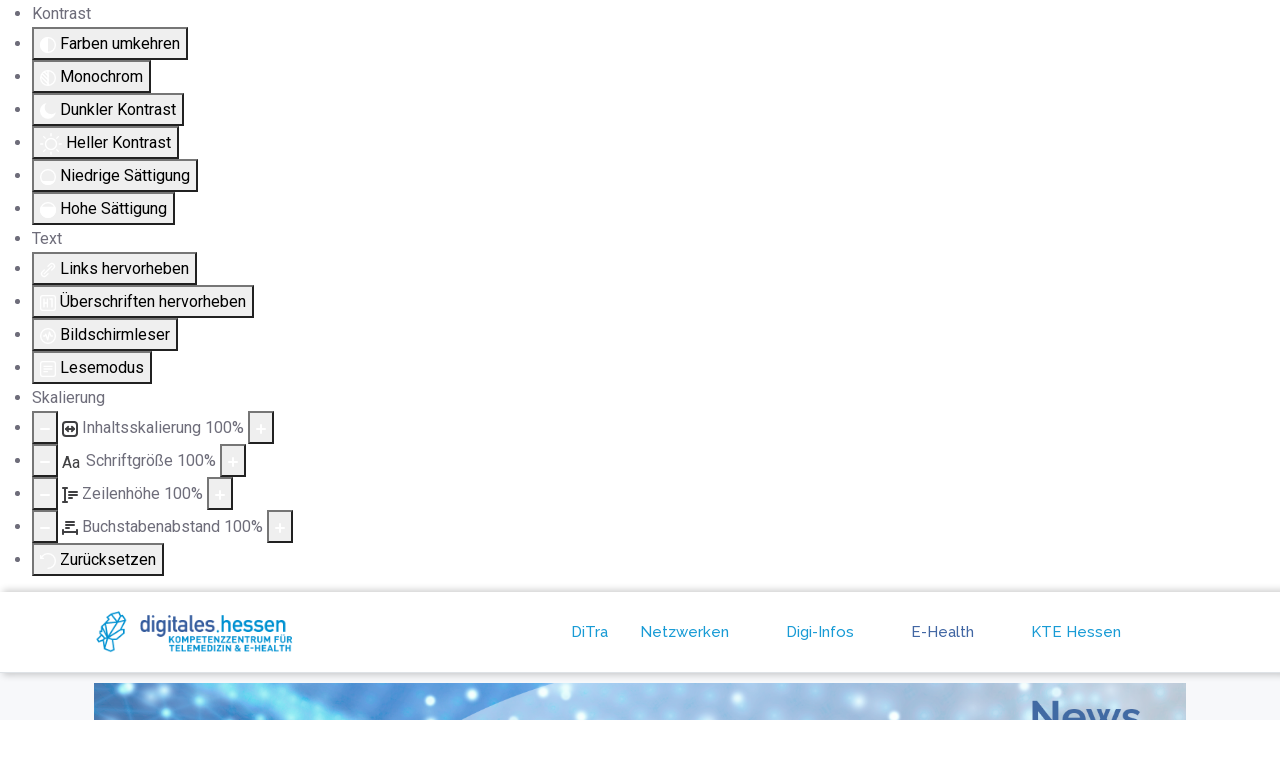

--- FILE ---
content_type: text/html; charset=utf-8
request_url: https://www.ehealth-zentrum.de/e-health/news/72-e-health-monitor-2022-deutschlands-weg-in-die-digitale-gesundheitsversorgung
body_size: 15257
content:
<!DOCTYPE html>
<html lang="de-de" dir="ltr" data-bs-theme="light">

<head>
   <meta http-equiv="X-UA-Compatible" content="IE=edge" /><meta name="viewport" content="width=device-width, initial-scale=1" /><meta name="HandheldFriendly" content="true" /><meta name="mobile-web-app-capable" content="YES" /> <!-- document meta -->
   <meta charset="utf-8">
	<meta name="author" content="Sven R.">
	<meta name="description" content="KTE Hessen">
	<meta name="generator" content="Joomla! - Open Source Content Management">
	<title>E-Health Monitor 2022 - Deutschlands Weg in die digitale Gesundheitsversorgung</title>
	<link href="/images/Logos/DH_KTE_transparent_edit_diedritte.png?65d13d" rel="shortcut icon" type="image/png" sizes="any">
	<link href="https://fonts.gstatic.com?65d13d" rel="preconnect">
	<link href="https://fonts.googleapis.com/css2?family=Raleway:ital,wght@0,100;0,200;0,300;0,400;0,500;0,600;0,700;0,800;0,900;1,100;1,200;1,300;1,400;1,500;1,600;1,700;1,800;1,900&amp;display=swap" rel="stylesheet">
	<link href="https://use.fontawesome.com/releases/v7.0.0/css/all.css?65d13d" rel="stylesheet">
	<link href="/media/templates/site/astroid_template_two/css/compiled-6a8c63545d96e4a983fb307ffbbd57b9.css?65d13d" rel="stylesheet">
	<link href="/media/templates/site/astroid_template_two/css/compiled-9f031614c1ef0950ca2398e617a58ac1.css?65d13d" rel="stylesheet">
	<link href="/media/com_icagenda/icicons/style.css?65d13d" rel="stylesheet">
	<link href="/media/com_icagenda/css/tipTip.css?65d13d" rel="stylesheet">
	<link href="https://www.ehealth-zentrum.de/modules/mod_ic_event_list/css/default_style.css" rel="stylesheet">
	<link href="/plugins/system/djaccessibility/module/assets/css/accessibility.css?1.12" rel="stylesheet">
	<link href="https://fonts.googleapis.com/css2?family=Roboto:wght@400;700&amp;display=swap" rel="stylesheet">
	<style>#fi-61b9f1168f37cc48296773{margin-bottom:30px}@media (max-width: 575.98px) {#fi-61b9f1168f37cc48296773{margin-bottom:30px}}</style>
	<style>.megamenu-container {
    background-color: rgba(255, 255, 255, 1);     
    box-shadow: 5px 5px 7px 2px rgba(0, 0, 0, .2);
}

#astroid-sticky-header {
    background-color: rgba(255, 255, 255, 1);
    border-bottom: var(--bs-border-width) var(--bs-border-style) var(--bs-border-color) !important;
    box-shadow: 5px 0px 7px 2px rgba(0, 0, 0, .2);
}

.banner-custom {
    border-bottom: var(--bs-border-width) var(--bs-border-style) var(--bs-border-color) !important;
}

.astroid-header-section {
    box-shadow: 5px 0px 7px 2px rgba(0, 0, 0, .2);
}

.astroid-component-section {
    border-bottom: var(--bs-border-width) var(--bs-border-style) var(--bs-border-color) !important;
}

.ic-registered-info {
    display: none !important;
}

#astroid-backtotop {
    margin-bottom: 25px;
}

.d-flex1 {
    display: block !important;
}</style>
	<style>.djacc { font-family: Roboto, sans-serif; }</style>
	<style>.djacc--sticky.djacc-popup { margin: 20px 20px; }</style>
	<script type="application/json" class="joomla-script-options new">{"joomla.jtext":{"RLTA_BUTTON_SCROLL_LEFT":"Scroll buttons to the left","RLTA_BUTTON_SCROLL_RIGHT":"Scroll buttons to the right"},"system.paths":{"root":"","rootFull":"https:\/\/www.ehealth-zentrum.de\/","base":"","baseFull":"https:\/\/www.ehealth-zentrum.de\/"},"csrf.token":"2a85c2fdd54679bde2ce36902f229239"}</script>
	<script src="/media/system/js/core.min.js?a3d8f8"></script>
	<script src="/media/vendor/jquery/js/jquery.min.js?3.7.1"></script>
	<script src="/media/astroid/js/jquery.easing.min.js?65d13d"></script>
	<script src="/media/astroid/js/megamenu.min.js?65d13d"></script>
	<script src="/media/astroid/js/jquery.hoverIntent.min.js?65d13d"></script>
	<script src="/media/astroid/js/offcanvas.min.js?65d13d"></script>
	<script src="/media/astroid/js/mobilemenu.min.js?65d13d"></script>
	<script src="/media/astroid/js/script.min.js?65d13d"></script>
	<script src="/media/legacy/js/jquery-noconflict.min.js?504da4"></script>
	<script src="/media/com_icagenda/js/jquery.tipTip.js?65d13d"></script>
	<script src="/plugins/system/djaccessibility/module/assets/js/accessibility.min.js?1.12"></script>
	<script>rltaSettings = {"switchToAccordions":true,"switchBreakPoint":576,"buttonScrollSpeed":5,"addHashToUrls":true,"rememberActive":false,"wrapButtons":false}</script>
	<script>var TEMPLATE_HASH = "b335dfbf0ffc223e8565420c0402c839", ASTROID_COLOR_MODE ="light";</script>
	<script type="application/ld+json">{"@context":"https://schema.org","@type":"BreadcrumbList","@id":"https://www.ehealth-zentrum.de/#/schema/BreadcrumbList/17","itemListElement":[{"@type":"ListItem","position":1,"item":{"@id":"https://www.ehealth-zentrum.de/","name":"Startseite"}},{"@type":"ListItem","position":2,"item":{"@id":"https://www.ehealth-zentrum.de/e-health","name":"E-Health"}},{"@type":"ListItem","position":3,"item":{"@id":"https://www.ehealth-zentrum.de/e-health/news","name":"News"}},{"@type":"ListItem","position":4,"item":{"name":"E-Health Monitor 2022 - Deutschlands Weg in die digitale Gesundheitsversorgung"}}]}</script>
	<script type="application/ld+json">{"@context":"https://schema.org","@graph":[{"@type":"Organization","@id":"https://www.ehealth-zentrum.de/#/schema/Organization/base","name":"Kompetenzzentrum für Telemedizin und E-Health Hessen","url":"https://www.ehealth-zentrum.de/"},{"@type":"WebSite","@id":"https://www.ehealth-zentrum.de/#/schema/WebSite/base","url":"https://www.ehealth-zentrum.de/","name":"Kompetenzzentrum für Telemedizin und E-Health Hessen","publisher":{"@id":"https://www.ehealth-zentrum.de/#/schema/Organization/base"}},{"@type":"WebPage","@id":"https://www.ehealth-zentrum.de/#/schema/WebPage/base","url":"https://www.ehealth-zentrum.de/e-health/news/72-e-health-monitor-2022-deutschlands-weg-in-die-digitale-gesundheitsversorgung","name":"E-Health Monitor 2022 - Deutschlands Weg in die digitale Gesundheitsversorgung","description":"KTE Hessen","isPartOf":{"@id":"https://www.ehealth-zentrum.de/#/schema/WebSite/base"},"about":{"@id":"https://www.ehealth-zentrum.de/#/schema/Organization/base"},"inLanguage":"de-DE","breadcrumb":{"@id":"https://www.ehealth-zentrum.de/#/schema/BreadcrumbList/17"}},{"@type":"Article","@id":"https://www.ehealth-zentrum.de/#/schema/com_content/article/72","name":"E-Health Monitor 2022 - Deutschlands Weg in die digitale Gesundheitsversorgung","headline":"E-Health Monitor 2022 - Deutschlands Weg in die digitale Gesundheitsversorgung","inLanguage":"de-DE","dateCreated":"2022-11-23T09:29:31+00:00","isPartOf":{"@id":"https://www.ehealth-zentrum.de/#/schema/WebPage/base"}}]}</script>
	<script>jQuery(function($){ $(".iCtip").tipTip({"activation":"hover","keepAlive":false,"maxWidth":"200px","edgeOffset":1,"defaultPosition":"top"}); });</script>
	<script>new DJAccessibility( {"cms":"joomla","yootheme":false,"position":"sticky","mobile_position":"sticky","layout":"toolbar","mobile_layout":"popup","align_position_popup":"top right","align_position_toolbar":"bottom center","align_mobile_position":"bottom right","breakpoint":"767px","direction":"top left","space":"1","version":"dmVyc2lvbnBybw==","speech_pitch":"1","speech_rate":"1","speech_volume":"1","ajax_url":"?option=com_ajax&plugin=Djaccessibility&format=raw"} )</script>
 <!-- joomla head -->
    <!-- head styles -->
    <!-- head scripts -->
<!-- Matomo -->
<script type="text/javascript">
  var _paq = window._paq = window._paq || [];
  /* tracker methods like "setCustomDimension" should be called before "trackPageView" */
  _paq.push(['trackPageView']);
  _paq.push(['enableLinkTracking']);
  (function() {
    var u="//www.ehealth-zentrum.de/matomo/";
    _paq.push(['setTrackerUrl', u+'matomo.php']);
    _paq.push(['setSiteId', '1']);
    var d=document, g=d.createElement('script'), s=d.getElementsByTagName('script')[0];
    g.type='text/javascript'; g.async=true; g.src=u+'matomo.js'; s.parentNode.insertBefore(g,s);
  })();
</script>
<!-- End Matomo Code -->
</head> <!-- document head -->

<body class="site astroid-framework com-content view-article layout-blog itemid-109 astroid-header-horizontal-right customblog news-alias tp-style-17 de-DE ltr"><section class="djacc djacc-container djacc-toolbar djacc--hidden djacc--light djacc--bottom-center">
	<div class="djacc__panel">
		<ul class="djacc__list">
			<li class="djacc__item djacc__item--label">Kontrast</li>
			<li class="djacc__item djacc__item--contrast">
				<button class="djacc__btn djacc__btn--invert-colors" aria-label="Farben umkehren">
					<svg xmlns="http://www.w3.org/2000/svg" width="16" height="16" viewBox="0 0 24 24">
						<g fill="none" stroke="#fff" stroke-width="2">
							<circle cx="12" cy="12" r="12" stroke="none"/>
							<circle cx="12" cy="12" r="11" fill="none"/>
						</g>
						<path d="M0,12A12,12,0,0,1,12,0V24A12,12,0,0,1,0,12Z" fill="#fff"/>
					</svg>
					<span class="djacc__title">Farben umkehren</span>
				</button>
			</li>
			<li class="djacc__item djacc__item--contrast">
				<button class="djacc__btn djacc__btn--monochrome" aria-label="Monochrom">
					<svg xmlns="http://www.w3.org/2000/svg" width="16" height="16" viewBox="0 0 24 24">
						<g fill="none" stroke="#fff" stroke-width="2">
							<circle cx="12" cy="12" r="12" stroke="none"/>
							<circle cx="12" cy="12" r="11" fill="none"/>
						</g>
						<line y2="21" transform="translate(12 1.5)" fill="none" stroke="#fff" stroke-linecap="round" stroke-width="2"/>
						<path d="M5.853,7.267a12.041,12.041,0,0,1,1.625-1.2l6.3,6.3v2.829Z" transform="translate(-0.778 -4.278)" fill="#fff"/>
						<path d="M3.2,6.333A12.006,12.006,0,0,1,4.314,4.622l9.464,9.464v2.829Z" transform="translate(-0.778)" fill="#fff"/>
						<path d="M1.823,10.959a11.953,11.953,0,0,1,.45-2.378l11.506,11.5v2.829Z" transform="translate(-0.778)" fill="#fff"/>
					</svg>
					<span class="djacc__title">Monochrom</span>
				</button>
			</li>
			<li class="djacc__item djacc__item--contrast">
				<button class="djacc__btn djacc__btn--dark-contrast" aria-label="Dunkler Kontrast">
					<svg xmlns="http://www.w3.org/2000/svg" width="16" height="16" viewBox="0 0 24 24">
						<path d="M12,27A12,12,0,0,1,9.638,3.232a10,10,0,0,0,14.13,14.13A12,12,0,0,1,12,27Z" transform="translate(0 -3.232)" fill="#fff"/>
					</svg>
					<span class="djacc__title">Dunkler Kontrast</span>
				</button>
			</li>
			<li class="djacc__item djacc__item--contrast">
				<button class="djacc__btn djacc__btn--light-contrast" aria-label="Heller Kontrast">
					<svg xmlns="http://www.w3.org/2000/svg" width="22" height="22" viewBox="0 0 32 32">
						<g transform="translate(7 7)" fill="none" stroke="#fff" stroke-width="2">
							<circle cx="9" cy="9" r="9" stroke="none"/>
							<circle cx="9" cy="9" r="8" fill="none"/>
						</g>
						<rect width="2" height="5" rx="1" transform="translate(15)" fill="#fff"/>
						<rect width="2" height="5" rx="1" transform="translate(26.607 3.979) rotate(45)" fill="#fff"/>
						<rect width="2" height="5" rx="1" transform="translate(32 15) rotate(90)" fill="#fff"/>
						<rect width="2" height="5" rx="1" transform="translate(28.021 26.607) rotate(135)" fill="#fff"/>
						<rect width="2" height="5" rx="1" transform="translate(15 27)" fill="#fff"/>
						<rect width="2" height="5" rx="1" transform="translate(7.515 23.071) rotate(45)" fill="#fff"/>
						<rect width="2" height="5" rx="1" transform="translate(5 15) rotate(90)" fill="#fff"/>
						<rect width="2" height="5" rx="1" transform="translate(8.929 7.515) rotate(135)" fill="#fff"/>
					</svg>
					<span class="djacc__title">Heller Kontrast</span>
				</button>
			</li>
			
			<li class="djacc__item djacc__item--contrast">
				<button class="djacc__btn djacc__btn--low-saturation" aria-label="Niedrige Sättigung">
					<svg xmlns="http://www.w3.org/2000/svg" width="16" height="16" viewBox="0 0 24 24">
						<g fill="none" stroke="#fff" stroke-width="2">
							<circle cx="12" cy="12" r="12" stroke="none"/>
							<circle cx="12" cy="12" r="11" fill="none"/>
						</g>
						<path d="M0,12A12,12,0,0,1,6,1.6V22.394A12,12,0,0,1,0,12Z" transform="translate(0 24) rotate(-90)" fill="#fff"/>
					</svg>
					<span class="djacc__title">Niedrige Sättigung</span>
				</button>
			</li>
			<li class="djacc__item djacc__item--contrast">
				<button class="djacc__btn djacc__btn--high-saturation" aria-label="Hohe Sättigung">
					<svg xmlns="http://www.w3.org/2000/svg" width="16" height="16" viewBox="0 0 24 24">
						<g fill="none" stroke="#fff" stroke-width="2">
							<circle cx="12" cy="12" r="12" stroke="none"/>
							<circle cx="12" cy="12" r="11" fill="none"/>
						</g>
						<path d="M0,12A12.006,12.006,0,0,1,17,1.088V22.911A12.006,12.006,0,0,1,0,12Z" transform="translate(0 24) rotate(-90)" fill="#fff"/>
					</svg>
					<span class="djacc__title">Hohe Sättigung</span>
				</button>
			</li>
			<li class="djacc__item djacc__item--label">Text</li>
			<li class="djacc__item">
				<button class="djacc__btn djacc__btn--highlight-links" aria-label="Links hervorheben">
					<svg xmlns="http://www.w3.org/2000/svg" width="16" height="16" viewBox="0 0 24 24">
						<rect width="24" height="24" fill="none"/>
						<path d="M3.535,21.92a5.005,5.005,0,0,1,0-7.071L6.364,12.02a1,1,0,0,1,1.415,1.413L4.95,16.263a3,3,0,0,0,4.243,4.243l2.828-2.828h0a1,1,0,1,1,1.414,1.415L10.607,21.92a5,5,0,0,1-7.072,0Zm2.829-2.828a1,1,0,0,1,0-1.415L17.678,6.364a1,1,0,1,1,1.415,1.414L7.779,19.092a1,1,0,0,1-1.415,0Zm11.314-5.657a1,1,0,0,1,0-1.413l2.829-2.829A3,3,0,1,0,16.263,4.95L13.436,7.777h0a1,1,0,0,1-1.414-1.414l2.828-2.829a5,5,0,1,1,7.071,7.071l-2.828,2.828a1,1,0,0,1-1.415,0Z" transform="translate(-0.728 -0.728)" fill="#fff"/>
					</svg>
					<span class="djacc__title">Links hervorheben</span>
				</button>
			</li>
			<li class="djacc__item">
				<button class="djacc__btn djacc__btn--highlight-titles" aria-label="Überschriften hervorheben">
					<svg xmlns="http://www.w3.org/2000/svg" width="16" height="16" viewBox="0 0 24 24">
						<rect width="2" height="14" rx="1" transform="translate(5 5)" fill="#fff"/>
						<rect width="2" height="14" rx="1" transform="translate(10 5)" fill="#fff"/>
						<rect width="2" height="14" rx="1" transform="translate(17 5)" fill="#fff"/>
						<rect width="2" height="7" rx="1" transform="translate(12 11) rotate(90)" fill="#fff"/>
						<rect width="2" height="5" rx="1" transform="translate(19 5) rotate(90)" fill="#fff"/>
						<g fill="none" stroke="#fff" stroke-width="2">
							<rect width="24" height="24" rx="4" stroke="none"/>
							<rect x="1" y="1" width="22" height="22" rx="3" fill="none"/>
						</g>
					</svg>
					<span class="djacc__title">Überschriften hervorheben</span>
				</button>
			</li>
			<li class="djacc__item">
				<button class="djacc__btn djacc__btn--screen-reader" aria-label="Bildschirmleser">
					<svg xmlns="http://www.w3.org/2000/svg" width="16" height="16" viewBox="0 0 24 24">
						<g fill="none" stroke="#fff" stroke-width="2">
							<circle cx="12" cy="12" r="12" stroke="none"/>
							<circle cx="12" cy="12" r="11" fill="none"/>
						</g>
						<path d="M2907.964,170h1.91l1.369-2.584,2.951,8.363,2.5-11.585L2919,170h2.132" transform="translate(-2902.548 -158)" fill="none" stroke="#fff" stroke-linecap="round" stroke-linejoin="round" stroke-width="2"/>
					</svg>
					<span class="djacc__title">Bildschirmleser</span>
				</button>
			</li>
			<li class="djacc__item">
				<button class="djacc__btn djacc__btn--read-mode" aria-label="Lesemodus" data-label="Disable Read mode">
					<svg xmlns="http://www.w3.org/2000/svg" width="16" height="16" viewBox="0 0 24 24">
						<g fill="none" stroke="#fff" stroke-width="2">
							<rect width="24" height="24" rx="4" stroke="none"/>
							<rect x="1" y="1" width="22" height="22" rx="3" fill="none"/>
						</g>
						<rect width="14" height="2" rx="1" transform="translate(5 7)" fill="#fff"/>
						<rect width="14" height="2" rx="1" transform="translate(5 11)" fill="#fff"/>
						<rect width="7" height="2" rx="1" transform="translate(5 15)" fill="#fff"/>
					</svg>
					<span class="djacc__title">Lesemodus</span>
				</button>
			</li>
			<li class="djacc__item djacc__item--label">Skalierung</li>
			<li class="djacc__item">
				<span class="djacc__arrows djacc__arrows--zoom">
					<button class="djacc__dec" aria-label="Inhaltsgröße verringern">
						<svg xmlns="http://www.w3.org/2000/svg" width="10" height="2" viewBox="0 0 10 2">
							<g transform="translate(1 1)">
								<line x1="8" fill="none" stroke="#fff" stroke-linecap="round" stroke-width="2"/>
							</g>
						</svg>
					</button>
					<svg xmlns="http://www.w3.org/2000/svg" width="16" height="16" viewBox="0 0 16 16">
						<g transform="translate(-843 -150)">
							<g transform="translate(843 150)" fill="none" stroke="#404042" stroke-width="2">
								<rect width="16" height="16" rx="4" stroke="none"/>
								<rect x="1" y="1" width="14" height="14" rx="3" fill="none"/>
							</g>
							<rect width="10" height="2" rx="1" transform="translate(846 157)" fill="#404042"/>
							<path d="M2.829-2029.464l-2.121-2.121a1,1,0,0,1-.289-.793,1,1,0,0,1,.289-.793l2.121-2.121a1,1,0,0,1,1.414,0,1,1,0,0,1,0,1.414l-1.5,1.5,1.5,1.5a1,1,0,0,1,0,1.415,1,1,0,0,1-.707.293A1,1,0,0,1,2.829-2029.464Z" transform="translate(845.586 2190.378)" fill="#404042"/>
							<path d="M2.829-2029.464l-2.121-2.121a1,1,0,0,1-.289-.793,1,1,0,0,1,.289-.793l2.121-2.121a1,1,0,0,1,1.414,0,1,1,0,0,1,0,1.414l-1.5,1.5,1.5,1.5a1,1,0,0,1,0,1.415,1,1,0,0,1-.707.293A1,1,0,0,1,2.829-2029.464Z" transform="translate(856.414 -1874.379) rotate(180)" fill="#404042"/>
						</g>
					</svg>
					<span class="djacc__title">Inhaltsskalierung <span class="djacc__size">100<span class="djacc__percent">%</span></span></span>
					<button class="djacc__inc" aria-label="Inhaltsgröße erhöhen">
						<svg xmlns="http://www.w3.org/2000/svg" width="10" height="10" viewBox="0 0 10 10">
							<g transform="translate(1 1)">
								<line y2="8" transform="translate(4)" fill="none" stroke="#fff" stroke-linecap="round" stroke-width="2"/>
								<line x1="8" transform="translate(0 4)" fill="none" stroke="#fff" stroke-linecap="round" stroke-width="2"/>
							</g>
						</svg>
					</button>
				</span>
			</li>
			<li class="djacc__item">
				<span class="djacc__arrows djacc__arrows--font-size">
					<button class="djacc__dec" aria-label="Schriftgröße verringern">
						<svg xmlns="http://www.w3.org/2000/svg" width="10" height="2" viewBox="0 0 10 2">
							<g transform="translate(1 1)">
								<line x1="8" fill="none" stroke="#fff" stroke-linecap="round" stroke-width="2"/>
							</g>
						</svg>
					</button>
					<svg xmlns="http://www.w3.org/2000/svg" width="20" height="21" viewBox="0 0 20 21">
						<text id="Aa" transform="translate(0 17)" fill="#404042" font-size="16" font-family="Roboto-Medium, Roboto" font-weight="500"><tspan x="0" y="0">Aa</tspan></text>
					</svg>
					<span class="djacc__title">Schriftgröße <span class="djacc__size">100<span class="djacc__percent">%</span></span></span>
					<button class="djacc__inc" aria-label="Schriftgröße vergrößern">
						<svg xmlns="http://www.w3.org/2000/svg" width="10" height="10" viewBox="0 0 10 10">
							<g transform="translate(1 1)">
								<line y2="8" transform="translate(4)" fill="none" stroke="#fff" stroke-linecap="round" stroke-width="2"/>
								<line x1="8" transform="translate(0 4)" fill="none" stroke="#fff" stroke-linecap="round" stroke-width="2"/>
							</g>
						</svg>
					</button>
				</span>
			</li>
			<li class="djacc__item">
				<span class="djacc__arrows djacc__arrows--line-height">
					<button class="djacc__dec" aria-label="Zeilenhöhe verringern">
						<svg xmlns="http://www.w3.org/2000/svg" width="10" height="2" viewBox="0 0 10 2">
							<g transform="translate(1 1)">
								<line x1="8" fill="none" stroke="#fff" stroke-linecap="round" stroke-width="2"/>
							</g>
						</svg>
					</button>
					<svg xmlns="http://www.w3.org/2000/svg" width="16" height="16" viewBox="0 0 16 16">
						<g transform="translate(-1178 -62)">
							<g>
								<rect width="10" height="2" rx="1" transform="translate(1184 66)" fill="#404042"/>
								<rect width="10" height="2" rx="1" transform="translate(1184 69)" fill="#404042"/>
								<rect width="5" height="2" rx="1" transform="translate(1184 72)" fill="#404042"/>
								<g transform="translate(1178 2098)" fill="#fff">
									<path d="M 5.000400066375732 -2020.499633789062 L 0.9998999834060669 -2020.499633789062 C 0.7242499589920044 -2020.499633789062 0.4999999701976776 -2020.724365234375 0.4999999701976776 -2021.00048828125 C 0.4999999701976776 -2021.276123046875 0.7242499589920044 -2021.500366210938 0.9998999834060669 -2021.500366210938 L 1.999799966812134 -2021.500366210938 L 2.499799966812134 -2021.500366210938 L 2.499799966812134 -2022.000366210938 L 2.499799966812134 -2034 L 2.499799966812134 -2034.5 L 1.999799966812134 -2034.5 L 0.9998999834060669 -2034.5 C 0.7242499589920044 -2034.5 0.4999999701976776 -2034.724243164062 0.4999999701976776 -2035 C 0.4999999701976776 -2035.275634765625 0.7242499589920044 -2035.499877929688 0.9998999834060669 -2035.499877929688 L 1.999799966812134 -2035.499877929688 L 3.999599933624268 -2035.499877929688 L 5.000400066375732 -2035.499877929688 C 5.276050090789795 -2035.499877929688 5.50029993057251 -2035.275634765625 5.50029993057251 -2035 C 5.50029993057251 -2034.724243164062 5.276050090789795 -2034.5 5.000400066375732 -2034.5 L 3.999599933624268 -2034.5 L 3.499599933624268 -2034.5 L 3.499599933624268 -2034 L 3.499599933624268 -2022.000366210938 L 3.499599933624268 -2021.500366210938 L 3.999599933624268 -2021.500366210938 L 5.000400066375732 -2021.500366210938 C 5.276050090789795 -2021.500366210938 5.50029993057251 -2021.276123046875 5.50029993057251 -2021.00048828125 C 5.50029993057251 -2020.724365234375 5.276050090789795 -2020.499633789062 5.000400066375732 -2020.499633789062 Z" stroke="none"/>
									<path d="M 5.000400066375732 -2020.999633789062 L 5.000400066375732 -2021.000366210938 L 0.9998999834060669 -2020.999633789062 L 5.000400066375732 -2020.999633789062 M 5.000400066375732 -2019.999633789062 L 0.9998999834060669 -2019.999633789062 C 0.4472999572753906 -2019.999633789062 -3.471374654395731e-08 -2020.447875976562 -3.471374654395731e-08 -2021.00048828125 C -3.471374654395731e-08 -2021.552124023438 0.4472999572753906 -2022.000366210938 0.9998999834060669 -2022.000366210938 L 1.999799966812134 -2022.000366210938 L 1.999799966812134 -2034 L 0.9998999834060669 -2034 C 0.4472999572753906 -2034 -3.471374654395731e-08 -2034.447387695312 -3.471374654395731e-08 -2035 C -3.471374654395731e-08 -2035.552490234375 0.4472999572753906 -2035.999877929688 0.9998999834060669 -2035.999877929688 L 5.000400066375732 -2035.999877929688 C 5.55210018157959 -2035.999877929688 6.00029993057251 -2035.552490234375 6.00029993057251 -2035 C 6.00029993057251 -2034.447387695312 5.55210018157959 -2034 5.000400066375732 -2034 L 3.999599933624268 -2034 L 3.999599933624268 -2022.000366210938 L 5.000400066375732 -2022.000366210938 C 5.55210018157959 -2022.000366210938 6.00029993057251 -2021.552124023438 6.00029993057251 -2021.00048828125 C 6.00029993057251 -2020.447875976562 5.55210018157959 -2019.999633789062 5.000400066375732 -2019.999633789062 Z" stroke="none" fill="#404042"/>
								</g>
							</g>
						</g>
					</svg>
					<span class="djacc__title">Zeilenhöhe <span class="djacc__size">100<span class="djacc__percent">%</span></span></span>
					<button class="djacc__inc" aria-label="Zeilenhöhe vergrößern">
						<svg xmlns="http://www.w3.org/2000/svg" width="10" height="10" viewBox="0 0 10 10">
							<g transform="translate(1 1)">
								<line y2="8" transform="translate(4)" fill="none" stroke="#fff" stroke-linecap="round" stroke-width="2"/>
								<line x1="8" transform="translate(0 4)" fill="none" stroke="#fff" stroke-linecap="round" stroke-width="2"/>
							</g>
						</svg>
					</button>
				</span>
			</li>
			<li class="djacc__item">
				<span class="djacc__arrows djacc__arrows--letter-spacing">
					<button class="djacc__dec" aria-label="Buchstabvenabstand verringern">
						<svg xmlns="http://www.w3.org/2000/svg" width="10" height="2" viewBox="0 0 10 2">
							<g transform="translate(1 1)">
								<line x1="8" fill="none" stroke="#fff" stroke-linecap="round" stroke-width="2"/>
							</g>
						</svg>
					</button>
					<svg xmlns="http://www.w3.org/2000/svg" width="16" height="14" viewBox="0 0 16 14">
						<g transform="translate(-1209 -64)">
							<rect width="10" height="2" rx="1" transform="translate(1212 64)" fill="#404042"/>
							<rect width="10" height="2" rx="1" transform="translate(1212 67)" fill="#404042"/>
							<rect width="5" height="2" rx="1" transform="translate(1212 70)" fill="#404042"/>
							<g transform="translate(3245 78) rotate(-90)" fill="#fff">
								<path d="M 5.000400066375732 -2020.499633789062 L 0.9998999834060669 -2020.499633789062 C 0.7242499589920044 -2020.499633789062 0.4999999701976776 -2020.724365234375 0.4999999701976776 -2021.00048828125 C 0.4999999701976776 -2021.276123046875 0.7242499589920044 -2021.500366210938 0.9998999834060669 -2021.500366210938 L 1.999799966812134 -2021.500366210938 L 2.499799966812134 -2021.500366210938 L 2.499799966812134 -2022.000366210938 L 2.499799966812134 -2034 L 2.499799966812134 -2034.5 L 1.999799966812134 -2034.5 L 0.9998999834060669 -2034.5 C 0.7242499589920044 -2034.5 0.4999999701976776 -2034.724243164062 0.4999999701976776 -2035 C 0.4999999701976776 -2035.275634765625 0.7242499589920044 -2035.499877929688 0.9998999834060669 -2035.499877929688 L 1.999799966812134 -2035.499877929688 L 3.999599933624268 -2035.499877929688 L 5.000400066375732 -2035.499877929688 C 5.276050090789795 -2035.499877929688 5.50029993057251 -2035.275634765625 5.50029993057251 -2035 C 5.50029993057251 -2034.724243164062 5.276050090789795 -2034.5 5.000400066375732 -2034.5 L 3.999599933624268 -2034.5 L 3.499599933624268 -2034.5 L 3.499599933624268 -2034 L 3.499599933624268 -2022.000366210938 L 3.499599933624268 -2021.500366210938 L 3.999599933624268 -2021.500366210938 L 5.000400066375732 -2021.500366210938 C 5.276050090789795 -2021.500366210938 5.50029993057251 -2021.276123046875 5.50029993057251 -2021.00048828125 C 5.50029993057251 -2020.724365234375 5.276050090789795 -2020.499633789062 5.000400066375732 -2020.499633789062 Z" stroke="none"/>
								<path d="M 5.000400066375732 -2020.999633789062 L 5.000400066375732 -2021.000366210938 L 0.9998999834060669 -2020.999633789062 L 5.000400066375732 -2020.999633789062 M 5.000400066375732 -2019.999633789062 L 0.9998999834060669 -2019.999633789062 C 0.4472999572753906 -2019.999633789062 -3.471374654395731e-08 -2020.447875976562 -3.471374654395731e-08 -2021.00048828125 C -3.471374654395731e-08 -2021.552124023438 0.4472999572753906 -2022.000366210938 0.9998999834060669 -2022.000366210938 L 1.999799966812134 -2022.000366210938 L 1.999799966812134 -2034 L 0.9998999834060669 -2034 C 0.4472999572753906 -2034 -3.471374654395731e-08 -2034.447387695312 -3.471374654395731e-08 -2035 C -3.471374654395731e-08 -2035.552490234375 0.4472999572753906 -2035.999877929688 0.9998999834060669 -2035.999877929688 L 5.000400066375732 -2035.999877929688 C 5.55210018157959 -2035.999877929688 6.00029993057251 -2035.552490234375 6.00029993057251 -2035 C 6.00029993057251 -2034.447387695312 5.55210018157959 -2034 5.000400066375732 -2034 L 3.999599933624268 -2034 L 3.999599933624268 -2022.000366210938 L 5.000400066375732 -2022.000366210938 C 5.55210018157959 -2022.000366210938 6.00029993057251 -2021.552124023438 6.00029993057251 -2021.00048828125 C 6.00029993057251 -2020.447875976562 5.55210018157959 -2019.999633789062 5.000400066375732 -2019.999633789062 Z" stroke="none" fill="#404042"/>
							</g>
						</g>
					</svg>
					<span class="djacc__title">Buchstabenabstand <span class="djacc__size">100<span class="djacc__percent">%</span></span></span>
					<button class="djacc__inc" aria-label="Buchstabenabstand erhöhen">
						<svg xmlns="http://www.w3.org/2000/svg" width="10" height="10" viewBox="0 0 10 10">
							<g transform="translate(1 1)">
								<line y2="8" transform="translate(4)" fill="none" stroke="#fff" stroke-linecap="round" stroke-width="2"/>
								<line x1="8" transform="translate(0 4)" fill="none" stroke="#fff" stroke-linecap="round" stroke-width="2"/>
							</g>
						</svg>
					</button>
				</span>
			</li>
			<li class="djacc__item">
				<button class="djacc__reset" aria-label="Zurücksetzen">
					<svg xmlns="http://www.w3.org/2000/svg" width="16" height="16" viewBox="0 0 18 18">
						<path d="M9,18a.75.75,0,0,1,0-1.5,7.5,7.5,0,1,0,0-15A7.531,7.531,0,0,0,2.507,5.25H3.75a.75.75,0,0,1,0,1.5h-3A.75.75,0,0,1,0,6V3A.75.75,0,0,1,1.5,3V4.019A9.089,9.089,0,0,1,2.636,2.636,9,9,0,0,1,15.364,15.365,8.94,8.94,0,0,1,9,18Z" fill="#fff"/>
					</svg>
					<span class="djacc__title">Zurücksetzen</span>
				</button>
			</li>
					</ul>
	</div>
</section>
   <button type="button" title="Back to Top" id="astroid-backtotop" class="btn circle" ><i class="fas fa-hand-point-up"></i></button><!-- astroid container -->
<div class="astroid-container">
        <!-- astroid content -->
    <div class="astroid-content">
                <!-- astroid layout -->
        <div class="astroid-layout astroid-layout-wide">
                        <!-- astroid wrapper -->
            <div class="astroid-wrapper">
                                <div class="astroid-section astroid-header-section border-bottom" id="hs-1529472563843"><div class="container header-shade"><div class="astroid-row row no-gutters gx-0" id="ar-1529472563843"><div class="astroid-column col-lg-12 col-md-12 col-sm-12 col-12" id="ac-1529472563843"><div class="astroid-module-position" id="ah-1529472563843"><!-- header starts -->
<header id="astroid-header" class="astroid-header astroid-horizontal-header astroid-horizontal-right-header" data-megamenu data-megamenu-class=".has-megamenu" data-megamenu-content-class=".megamenu-container" data-dropdown-arrow="true" data-header-offset="true" data-transition-speed="100" data-megamenu-animation="fade" data-easing="linear" data-astroid-trigger="hover" data-megamenu-submenu-class=".nav-submenu,.nav-submenu-static">
   <div class="d-flex flex-row justify-content-between">
      <div class="d-flex d-lg-none justify-content-start"><div class="header-mobilemenu-trigger burger-menu-button align-self-center" data-offcanvas="#astroid-mobilemenu" data-effect="mobilemenu-slide"><button aria-label="Mobile Menu Toggle" class="button" type="button"><span class="box"><span class="inner"><span class="visually-hidden">Mobile Menu Toggle</span></span></span></button></div></div>      <div class="header-left-section as-gutter-x-xl@lg d-flex justify-content-start">
                   <!-- logo starts -->
    <!-- image logo starts -->
        <div class="logo-wrapper astroid-logo">
                <a target="_self" class="astroid-logo astroid-logo-image d-flex align-items-center mr-0 mr-lg-4" href="https://www.ehealth-zentrum.de/">
                                <img src="https://www.ehealth-zentrum.de/images/Logos/DH_KTE_transparent_edit_diedritte.png" alt="Kompetenzzentrum für Telemedizin und E-Health Hessen" class="astroid-logo-default" />                                    
            <img src="https://www.ehealth-zentrum.de/images/Logos/DH_KTE_transparent_edit_diedritte.png" alt="Kompetenzzentrum für Telemedizin und E-Health Hessen" class="astroid-logo-mobile" />                            </a>
            </div>
    <!-- image logo ends -->
<!-- logo ends -->                         </div>
               <div class="min-w-30 d-lg-none"></div>
                           <div class="header-right-section as-gutter-x-xl@lg d-lg-flex d-none justify-content-end flex-lg-grow-1">
            <nav class=" align-self-center d-none d-lg-block" aria-label="horizontal menu"><ul class="nav astroid-nav d-none d-lg-flex"><li data-position="right" class="nav-item nav-item-id-184 nav-item-level-1"><!--menu link starts-->
<a href="/digi-trainingsplattform" title="DiTra" class="as-menu-item nav-link-item-id-184 nav-link item-link-component item-level-1" data-drop-action="hover">
   <span class="nav-title">
                                          <span class="nav-title-text">DiTra</span>                              </span>
   </a>
<!--menu link ends--></li><li data-position="right" class="nav-item nav-item-id-185 nav-item-level-1 nav-item-deeper nav-item-parent has-megamenu nav-item-dropdown"><!--menu link starts-->
<a href="/netzwerken" title="Netzwerken" class="as-menu-item nav-link-item-id-185 nav-link megamenu-item-link item-link-component item-level-1" data-drop-action="hover">
   <span class="nav-title">
                                          <span class="nav-title-text">Netzwerken</span>                                                <i class="fas fa-chevron-down nav-item-caret"></i>
                  </span>
   </a>
<!--menu link ends--><div class="megamenu-container nav-submenu-container nav-item-level-1"><ul class="nav-submenu" style="width:250px"><li data-position="right" class="nav-item-submenu nav-item-id-257 nav-item-level-2"><!--menu link starts-->
<a href="/netzwerken/veranstaltungen" title="Veranstaltungen" class="as-menu-item nav-link-item-id-257 item-link-component item-level-2" data-drop-action="hover">
   <span class="nav-title">
                                          <span class="nav-title-text">Veranstaltungen</span>                              </span>
   </a>
<!--menu link ends--></li><li data-position="right" class="nav-item-submenu nav-item-id-417 nav-item-level-2"><!--menu link starts-->
<a href="/netzwerken/grenzenlos-gesund" title="Grenzenlos gesund" class="as-menu-item nav-link-item-id-417 item-link-component item-level-2" data-drop-action="hover">
   <span class="nav-title">
                                          <span class="nav-title-text">Grenzenlos gesund</span>                              </span>
   </a>
<!--menu link ends--></li></ul></div></li><li data-position="right" class="nav-item nav-item-id-112 nav-item-level-1 nav-item-deeper nav-item-parent has-megamenu nav-item-dropdown"><!--menu link starts-->
<a href="/digi-infos" title="Digi-Infos" class="as-menu-item nav-link-item-id-112 nav-link megamenu-item-link item-link-component item-level-1" data-drop-action="hover">
   <span class="nav-title">
                                          <span class="nav-title-text">Digi-Infos</span>                                                <i class="fas fa-chevron-down nav-item-caret"></i>
                  </span>
   </a>
<!--menu link ends--><div class="megamenu-container nav-submenu-container nav-item-level-1"><ul class="nav-submenu" style="width:250px"><li data-position="right" class="nav-item-submenu nav-item-id-179 nav-item-level-2"><!--menu link starts-->
<a href="/digi-infos/chancen-der-telemedizin" title="Chancen der Telemedizin" class="as-menu-item nav-link-item-id-179 item-link-component item-level-2" data-drop-action="hover">
   <span class="nav-title">
                                          <span class="nav-title-text">Chancen der Telemedizin</span>                              </span>
   </a>
<!--menu link ends--></li><li data-position="right" class="nav-item-submenu nav-item-id-180 nav-item-level-2"><!--menu link starts-->
<a href="/digi-infos/informationsdokumente" title="Informationsdokumente" class="as-menu-item nav-link-item-id-180 item-link-component item-level-2" data-drop-action="hover">
   <span class="nav-title">
                                          <span class="nav-title-text">Informationsdokumente</span>                              </span>
   </a>
<!--menu link ends--></li><li data-position="right" class="nav-item-submenu nav-item-id-177 nav-item-level-2"><!--menu link starts-->
<a href="/digi-infos/info-ecke" title="Info-Ecke" class="as-menu-item nav-link-item-id-177 item-link-component item-level-2" data-drop-action="hover">
   <span class="nav-title">
                                          <span class="nav-title-text">Info-Ecke</span>                              </span>
   </a>
<!--menu link ends--></li></ul></div></li><li data-position="right" class="nav-item nav-item-id-183 nav-item-level-1 nav-item-active nav-item-deeper nav-item-parent has-megamenu nav-item-dropdown"><!--menu link starts-->
<a href="/e-health" title="E-Health" class="as-menu-item nav-link-item-id-183 nav-link active megamenu-item-link item-link-component item-level-1" data-drop-action="hover">
   <span class="nav-title">
                                          <span class="nav-title-text">E-Health</span>                                                <i class="fas fa-chevron-down nav-item-caret"></i>
                  </span>
   </a>
<!--menu link ends--><div class="megamenu-container nav-submenu-container nav-item-level-1"><ul class="nav-submenu" style="width:250px"><li data-position="right" class="nav-item-submenu nav-item-id-109 nav-item-level-2 nav-item-current nav-item-active"><!--menu link starts-->
<a href="/e-health/news" title="News" class="as-menu-item nav-link-item-id-109 active item-link-component item-level-2" data-drop-action="hover">
   <span class="nav-title">
                                          <span class="nav-title-text">News</span>                              </span>
   </a>
<!--menu link ends--></li><li data-position="right" class="nav-item-submenu nav-item-id-328 nav-item-level-2"><!--menu link starts-->
<a href="/e-health/newsletter" title="Newsletter" class="as-menu-item nav-link-item-id-328 item-link-component item-level-2" data-drop-action="hover">
   <span class="nav-title">
                                          <span class="nav-title-text">Newsletter</span>                              </span>
   </a>
<!--menu link ends--></li><li data-position="right" class="nav-item-submenu nav-item-id-187 nav-item-level-2"><!--menu link starts-->
<a href="https://www.ehealth-in-hessen.de/Initiative" title="E-Health Initiative" class="as-menu-item nav-link-item-id-187 item-link-url item-level-2" target="_blank" rel="noopener noreferrer" data-drop-action="hover">
   <span class="nav-title">
                                          <span class="nav-title-text">E-Health Initiative</span>                              </span>
   </a>
<!--menu link ends--></li></ul></div></li><li data-position="right" class="nav-item nav-item-id-101 nav-item-level-1 nav-item-default nav-item-deeper nav-item-parent has-megamenu nav-item-dropdown"><!--menu link starts-->
<a href="/" title="KTE Hessen" class="as-menu-item nav-link-item-id-101 nav-link megamenu-item-link item-link-component item-level-1" data-drop-action="hover">
   <span class="nav-title">
                                          <span class="nav-title-text">KTE Hessen</span>                                                <i class="fas fa-chevron-down nav-item-caret"></i>
                  </span>
   </a>
<!--menu link ends--><div class="megamenu-container nav-submenu-container nav-item-level-1"><ul class="nav-submenu" style="width:320px"><li data-position="right" class="nav-item-submenu nav-item-id-121 nav-item-level-2"><!--menu link starts-->
<a href="/home/ueber-uns" title="Über Uns" class="as-menu-item nav-link-item-id-121 item-link-component item-level-2" data-drop-action="hover">
   <span class="nav-title">
                                          <span class="nav-title-text">Über Uns</span>                              </span>
   </a>
<!--menu link ends--></li><li data-position="right" class="nav-item-submenu nav-item-id-117 nav-item-level-2"><!--menu link starts-->
<a href="/home/kontakt" title="Kontakt" class="as-menu-item nav-link-item-id-117 item-link-component item-level-2" data-drop-action="hover">
   <span class="nav-title">
                                          <span class="nav-title-text">Kontakt</span>                              </span>
   </a>
<!--menu link ends--></li><li data-position="right" class="nav-item-submenu nav-item-id-181 nav-item-level-2"><!--menu link starts-->
<a href="/home/anfahrt" title="Anfahrt" class="as-menu-item nav-link-item-id-181 item-link-component item-level-2" data-drop-action="hover">
   <span class="nav-title">
                                          <span class="nav-title-text">Anfahrt</span>                              </span>
   </a>
<!--menu link ends--></li></ul></div></li></ul></nav>                           <div class="header-right-block d-none d-lg-block align-self-center">
                  <div class="header-block-item d-flex justify-content-end align-items-center"></div>               </div>
                                  </div>
         </div>
</header>
<!-- header ends --><!-- header starts -->
<header id="astroid-sticky-header" class="astroid-header astroid-header-sticky header-sticky-desktop header-sticky-mobile header-sticky-tablet d-none" data-megamenu data-megamenu-class=".has-megamenu" data-megamenu-content-class=".megamenu-container" data-dropdown-arrow="true" data-header-offset="true" data-transition-speed="100" data-megamenu-animation="fade" data-easing="linear" data-astroid-trigger="hover" data-megamenu-submenu-class=".nav-submenu">
   <div class="container d-flex flex-row justify-content-between">
      <div class="d-flex d-lg-none justify-content-start"><div class="header-mobilemenu-trigger burger-menu-button align-self-center" data-offcanvas="#astroid-mobilemenu" data-effect="mobilemenu-slide"><button aria-label="Mobile Menu Toggle" class="button" type="button"><span class="box"><span class="inner"><span class="visually-hidden">Mobile Menu Toggle</span></span></span></button></div></div>      <div class="header-left-section d-flex justify-content-start">
                    <!-- logo starts -->
    <!-- image logo starts -->
        <div class="logo-wrapper astroid-logo">
                <a target="_self" class="astroid-logo astroid-logo-image d-flex align-items-center mr-0 mr-lg-4" href="https://www.ehealth-zentrum.de/">
                                            <img src="https://www.ehealth-zentrum.de/images/Logos/DH_KTE_transparent_edit_diedritte.png" alt="Kompetenzzentrum für Telemedizin und E-Health Hessen" class="astroid-logo-sticky" />                        
            <img src="https://www.ehealth-zentrum.de/images/Logos/DH_KTE_transparent_edit_diedritte.png" alt="Kompetenzzentrum für Telemedizin und E-Health Hessen" class="astroid-logo-mobile" />                            </a>
            </div>
    <!-- image logo ends -->
<!-- logo ends -->               </div>
                <div class="min-w-30 d-lg-none"></div>
                           <div class="header-right-section as-gutter-x-xl@lg d-lg-flex d-none justify-content-end flex-lg-grow-1">
            <nav class=" astroid-nav-wraper align-self-center px-3 d-none d-lg-block ml-auto" aria-label="sticky menu"><ul class="nav astroid-nav d-none d-lg-flex"><li data-position="right" class="nav-item nav-item-id-184 nav-item-level-1"><!--menu link starts-->
<a href="/digi-trainingsplattform" title="DiTra" class="as-menu-item nav-link-item-id-184 nav-link item-link-component item-level-1" data-drop-action="hover">
   <span class="nav-title">
                                          <span class="nav-title-text">DiTra</span>                              </span>
   </a>
<!--menu link ends--></li><li data-position="right" class="nav-item nav-item-id-185 nav-item-level-1 nav-item-deeper nav-item-parent has-megamenu nav-item-dropdown"><!--menu link starts-->
<a href="/netzwerken" title="Netzwerken" class="as-menu-item nav-link-item-id-185 nav-link megamenu-item-link item-link-component item-level-1" data-drop-action="hover">
   <span class="nav-title">
                                          <span class="nav-title-text">Netzwerken</span>                                                <i class="fas fa-chevron-down nav-item-caret"></i>
                  </span>
   </a>
<!--menu link ends--><div class="megamenu-container nav-submenu-container nav-item-level-1"><ul class="nav-submenu" style="width:250px"><li data-position="right" class="nav-item-submenu nav-item-id-257 nav-item-level-2"><!--menu link starts-->
<a href="/netzwerken/veranstaltungen" title="Veranstaltungen" class="as-menu-item nav-link-item-id-257 item-link-component item-level-2" data-drop-action="hover">
   <span class="nav-title">
                                          <span class="nav-title-text">Veranstaltungen</span>                              </span>
   </a>
<!--menu link ends--></li><li data-position="right" class="nav-item-submenu nav-item-id-417 nav-item-level-2"><!--menu link starts-->
<a href="/netzwerken/grenzenlos-gesund" title="Grenzenlos gesund" class="as-menu-item nav-link-item-id-417 item-link-component item-level-2" data-drop-action="hover">
   <span class="nav-title">
                                          <span class="nav-title-text">Grenzenlos gesund</span>                              </span>
   </a>
<!--menu link ends--></li></ul></div></li><li data-position="right" class="nav-item nav-item-id-112 nav-item-level-1 nav-item-deeper nav-item-parent has-megamenu nav-item-dropdown"><!--menu link starts-->
<a href="/digi-infos" title="Digi-Infos" class="as-menu-item nav-link-item-id-112 nav-link megamenu-item-link item-link-component item-level-1" data-drop-action="hover">
   <span class="nav-title">
                                          <span class="nav-title-text">Digi-Infos</span>                                                <i class="fas fa-chevron-down nav-item-caret"></i>
                  </span>
   </a>
<!--menu link ends--><div class="megamenu-container nav-submenu-container nav-item-level-1"><ul class="nav-submenu" style="width:250px"><li data-position="right" class="nav-item-submenu nav-item-id-179 nav-item-level-2"><!--menu link starts-->
<a href="/digi-infos/chancen-der-telemedizin" title="Chancen der Telemedizin" class="as-menu-item nav-link-item-id-179 item-link-component item-level-2" data-drop-action="hover">
   <span class="nav-title">
                                          <span class="nav-title-text">Chancen der Telemedizin</span>                              </span>
   </a>
<!--menu link ends--></li><li data-position="right" class="nav-item-submenu nav-item-id-180 nav-item-level-2"><!--menu link starts-->
<a href="/digi-infos/informationsdokumente" title="Informationsdokumente" class="as-menu-item nav-link-item-id-180 item-link-component item-level-2" data-drop-action="hover">
   <span class="nav-title">
                                          <span class="nav-title-text">Informationsdokumente</span>                              </span>
   </a>
<!--menu link ends--></li><li data-position="right" class="nav-item-submenu nav-item-id-177 nav-item-level-2"><!--menu link starts-->
<a href="/digi-infos/info-ecke" title="Info-Ecke" class="as-menu-item nav-link-item-id-177 item-link-component item-level-2" data-drop-action="hover">
   <span class="nav-title">
                                          <span class="nav-title-text">Info-Ecke</span>                              </span>
   </a>
<!--menu link ends--></li></ul></div></li><li data-position="right" class="nav-item nav-item-id-183 nav-item-level-1 nav-item-active nav-item-deeper nav-item-parent has-megamenu nav-item-dropdown"><!--menu link starts-->
<a href="/e-health" title="E-Health" class="as-menu-item nav-link-item-id-183 nav-link active megamenu-item-link item-link-component item-level-1" data-drop-action="hover">
   <span class="nav-title">
                                          <span class="nav-title-text">E-Health</span>                                                <i class="fas fa-chevron-down nav-item-caret"></i>
                  </span>
   </a>
<!--menu link ends--><div class="megamenu-container nav-submenu-container nav-item-level-1"><ul class="nav-submenu" style="width:250px"><li data-position="right" class="nav-item-submenu nav-item-id-109 nav-item-level-2 nav-item-current nav-item-active"><!--menu link starts-->
<a href="/e-health/news" title="News" class="as-menu-item nav-link-item-id-109 active item-link-component item-level-2" data-drop-action="hover">
   <span class="nav-title">
                                          <span class="nav-title-text">News</span>                              </span>
   </a>
<!--menu link ends--></li><li data-position="right" class="nav-item-submenu nav-item-id-328 nav-item-level-2"><!--menu link starts-->
<a href="/e-health/newsletter" title="Newsletter" class="as-menu-item nav-link-item-id-328 item-link-component item-level-2" data-drop-action="hover">
   <span class="nav-title">
                                          <span class="nav-title-text">Newsletter</span>                              </span>
   </a>
<!--menu link ends--></li><li data-position="right" class="nav-item-submenu nav-item-id-187 nav-item-level-2"><!--menu link starts-->
<a href="https://www.ehealth-in-hessen.de/Initiative" title="E-Health Initiative" class="as-menu-item nav-link-item-id-187 item-link-url item-level-2" target="_blank" rel="noopener noreferrer" data-drop-action="hover">
   <span class="nav-title">
                                          <span class="nav-title-text">E-Health Initiative</span>                              </span>
   </a>
<!--menu link ends--></li></ul></div></li><li data-position="right" class="nav-item nav-item-id-101 nav-item-level-1 nav-item-default nav-item-deeper nav-item-parent has-megamenu nav-item-dropdown"><!--menu link starts-->
<a href="/" title="KTE Hessen" class="as-menu-item nav-link-item-id-101 nav-link megamenu-item-link item-link-component item-level-1" data-drop-action="hover">
   <span class="nav-title">
                                          <span class="nav-title-text">KTE Hessen</span>                                                <i class="fas fa-chevron-down nav-item-caret"></i>
                  </span>
   </a>
<!--menu link ends--><div class="megamenu-container nav-submenu-container nav-item-level-1"><ul class="nav-submenu" style="width:320px"><li data-position="right" class="nav-item-submenu nav-item-id-121 nav-item-level-2"><!--menu link starts-->
<a href="/home/ueber-uns" title="Über Uns" class="as-menu-item nav-link-item-id-121 item-link-component item-level-2" data-drop-action="hover">
   <span class="nav-title">
                                          <span class="nav-title-text">Über Uns</span>                              </span>
   </a>
<!--menu link ends--></li><li data-position="right" class="nav-item-submenu nav-item-id-117 nav-item-level-2"><!--menu link starts-->
<a href="/home/kontakt" title="Kontakt" class="as-menu-item nav-link-item-id-117 item-link-component item-level-2" data-drop-action="hover">
   <span class="nav-title">
                                          <span class="nav-title-text">Kontakt</span>                              </span>
   </a>
<!--menu link ends--></li><li data-position="right" class="nav-item-submenu nav-item-id-181 nav-item-level-2"><!--menu link starts-->
<a href="/home/anfahrt" title="Anfahrt" class="as-menu-item nav-link-item-id-181 item-link-component item-level-2" data-drop-action="hover">
   <span class="nav-title">
                                          <span class="nav-title-text">Anfahrt</span>                              </span>
   </a>
<!--menu link ends--></li></ul></div></li></ul></nav>                           <div class="header-right-block d-none d-lg-block align-self-center">
                  <div class="header-block-item d-flex"></div>               </div>
                                  </div>
         </div>
</header>
<!-- header ends --></div></div></div></div></div><div class="astroid-section banner-custom" id="bs-2zhf89w67"><div class="container"><div class="astroid-row row" id="ar-60f23350cdd6fc87296533"><div class="astroid-column col-lg-12 col-md-12 col-sm-12 col-12" id="ac-60f23350cdd6fc91792309"><div class="astroid-module-position" id="mp1-60f2335525921026908296"><div class="banner-position moduletable ">
        
<div id="mod-custom187" class="mod-custom custom">
    <p><img src="/images/Banner/Banner_text_news.png" alt="Banner text news" width="1602" height="332" /></p></div>
</div></div></div></div></div></div><div class="astroid-section astroid-component-section" id="cs-1528971561366"><div class="container"><div class="astroid-row row gx-lg-4 gx-xl-5 gx-xxl-5" id="ar-1528971561366"><div class="astroid-column col-lg-6 col-md-12 col-sm-12 col-12 col-lg-9" id="ac-1528971561366"><div class="astroid-module-position" id="b-6099f76e7966d835331944"><nav class="mod-breadcrumbs__wrapper" aria-label="Breadcrumbs">
    <ol class="mod-breadcrumbs breadcrumb px-3 py-2">
                    <li class="mod-breadcrumbs__divider float-start">
                <span class="divider icon-location icon-fw" aria-hidden="true"></span>
            </li>
        
        <li class="mod-breadcrumbs__item breadcrumb-item"><a href="/" class="pathway"><span>Startseite</span></a></li><li class="mod-breadcrumbs__item breadcrumb-item"><a href="/e-health" class="pathway"><span>E-Health</span></a></li><li class="mod-breadcrumbs__item breadcrumb-item"><a href="/e-health/news" class="pathway"><span>News</span></a></li><li class="mod-breadcrumbs__item breadcrumb-item active"><span>E-Health Monitor 2022 - Deutschlands Weg in die digitale Gesundheitsversorgung</span></li>    </ol>
    </nav>
</div><div class="astroid-message" id="m-1528971711775"><div id="system-message-container">
   </div></div><div class="astroid-component" id="ca-1529739248826"><main class="astroid-component-area">
   <div class="com-content-article item-pagecustomblog" itemscope itemtype="https://schema.org/Article"><meta itemprop="inLanguage" content="de-DE"><div class="astroid-section" id="as-61b5cf11613cc086185689"><div class="astroid-row row no-gutters gx-0" id="ar-61b5cf11613cc033152637"><div class="astroid-column col-lg-12 col-md-12 col-sm-12 col-12" id="ac-61b5cf11613cc030930660"><div class="astroid-article-title" id="t-61b9bb50c0a7c455878112"><h1>E-Health Monitor 2022 - Deutschlands Weg in die digitale Gesundheitsversorgung</h1></div><div class="astroid-article-infoblock" id="iba-61b9dc69558df484112986"><dl class="article-info muted above">
          <dt class="article-info-term">
                          Details                  </dt>

       
       
       
       
       
                  <dd class="published">
	<i class="far fa-calendar-check"></i>
	<time datetime="2022-11-23T10:29:31+01:00" itemprop="datePublished">
		Veröffentlicht: 23. November 2022	</time>
</dd>          
         
      
         </dl></div><div class="astroid-article-full-image" id="fi-61b9f1168f37cc48296773">
</div><div class="astroid-article-text" id="awt-61bae20c0d2cf499628496"><p class="article-description">E-Health Monitor 2022 von McKinsey: Höhere Nutzung von digitalen Gesundheitsanwendungen (DiGA) und Telemedizin&nbsp;&nbsp;– 96% der Arztpraxen und 99% der Apotheken sind an die Telematikinfrastruktur (TI) angeschlossen – doch jede zweite Praxis beklagt mindestens einmal wöchentlich technische Fehler&nbsp;– Weniger als 1% der gesetzlich Versicherten nutzen die elektronische Patientenakte (ePA) – doch viele ePAs sind noch „leer“</p>
 
<p class="article-description"><br />Die Digitalisierung des Gesundheitswesens in Deutschland bleibt eine Mammutaufgabe. In den vergangenen 12 Monaten waren einige Fortschritte zu verzeichnen: Im zweiten Quartal 2022 waren 96% der Hausarztpraxen an die Telematikinfrastruktur (TI) angeschlossen. Sie bildet die technologische Basis und soll&nbsp; das Zusammenwirken von Patient:innen, Arztpraxen, Krankenhäusern, Apotheken und Krankenkassen vereinfachen und verbessern. Apotheken sind noch einen Schritt weiter: Mit 99% (Stand: Ende Juni 2022) haben sie sich der TI praktisch flächendeckend angeschlossen. Im Vorjahr betrug der Wert noch 75%.</p>
<p>Begünstigt wurde diese Entwicklung durch vier neue Gesetze und Verordnungen, die seit 2021 in Kraft getreten sind. Sie sollen günstigere Rahmenbedingungen für die Entwicklung der digitalen Versorgung und Pflege sowie für die IT-Interoperabilität schaffen. Zudem sollen die Gesetzesinitiativen u.a. den Weg für die Skalierung zentraler<br />E-Health-Anwendungen wie elektronische Patientenakte (ePA) und E-Rezept ebnen. „Die ePA und das E-Rezept spielen eine Schlüsselrolle. Sie bilden das Fundament für die künftige digitale Gesundheitsversorgung in Deutschland“, sagt McKinsey-Partnerin und Herausgeberin der Studie Laura Richter.</p>
<p>Seit Januar 2021 steht die ePA allen gesetzlich Versicherten zur Verfügung. Die Versicherten besitzen dabei die "Datenhoheit" über ihre ePA und entscheiden, welche Leistungserbringer Zugriff auf die hochgeladenen Befunde, Therapiemaßnahmen oder Behandlungsberichte erhalten sollen. Bislang ist die Nutzung für Versicherte freiwillig (Opt-in). Dies führte bisher zu geringer Anwendung:&nbsp;Aktuell nutzen weniger als 1% der gesetzlich Versicherten die ePA. Zudem sind viele der persönlichen Akten noch „leer“: Lediglich rund 135.000 Dokumente wurden in die ePA geladen. Um die Nutzung zu skalieren, hatte die Gesundheitsministerkonferenz im Juni 2022 beschlossen, ein Opt-out Verfahren zu prüfen – und die Gesellschafterversammlung der gematik hat Anfang November die Opt-out-ePA beschlossen. Versicherten würde so standardmäßig eine ePA eingerichtet. Wer aktiv widerspricht, bekommt keine digitale Akte.</p>
<p>Dies sind ausgewählte Ergebnisse des neuen E-Health Monitors von McKinsey &amp; Company. Zum dritten Mal seit der Erstveröffentlichung 2020 misst der E-Health Monitor anhand von rund 30 Indikatoren den digitalen Fortschritt des deutschen Gesundheitssystems – vom Digitalisierungsgrad deutscher Krankenhäuser und Arztpraxen bis zur Akzeptanz und den Nutzeneffekten von E-Health-Lösungen für Patient:innen.<br /><br /></p>
<h3>ePA und E-Rezept: erfolgskritische Anwendungen für Digitalisierungserfolg des deutschen Gesundheitssystems</h3>
<p>Grundsätzlich ist das finanzielle Potenzial der Digitalisierung im deutschen Gesundheitswesen mit jährlich 42 Milliarden Euro groß. Ein Großteil dieses Potenzials<br />(8 Milliarden Euro) entfällt dabei auf die ePA und das E-Rezept, wobei die ePA mit geschätzten 7 Mrd. EUR den mit Abstand größten potenziellen Nutzen aufweist. Bislang wurden jedoch nur rund 1,4 Milliarden Euro des finanziellen Potenzials erschlossen. Aber es geht bei der Digitalisierung um mehr als Finanzen: „Der Mehrwert der Digitalisierung des Gesundheitssystems erschöpft sich nicht in Effizienzen für das Gesundheitssystem. Digitale Kommunikation und digitale Gesundheitsanwendungen sollen den Gesundheitszustand von Patient:innen verbessern – einfach, schnell und bequem“, sagt Tobias Silberzahn, Partner im Berliner McKinsey-Büro und einer der Herausgeber der Studie.</p>
<p>Innerhalb des Gesamtkontextes der künftig digitalen Gesundheitsversorgung in Deutschland bildet auch das E-Rezept eine tragende Säule. Bis Anfang November 2022 wurden ca. 550.000 E-Rezepte verschickt – eine relativ geringe Zahl, wenn man sie mit der Gesamtzahl der Rezepte von ca. 760 Millionen&nbsp;pro Jahr vergleicht. Nun stockt die Skalierung über den bundesweiten Rollout: Ende August hatte sich die Kassenärztliche Vereinigung Schleswig-Holstein aus dem für 1. September geplanten E-Rezept-Start zurückgezogen. &nbsp;Anfang November setzte die Kassenärztliche Vereinigung Westfalen-Lippe (KVWL) die Einführung des E-Rezepts wegen der Haltung des Bundesdatenschutzbeauftragten aus. Trotz Rückschlägen bleibt das Ziel der flächendeckenden Einführung des E-Rezepts für 2023 laut gematik bestehen.<br /><br /></p>
<h3>Digitale Services: Angebot und Nachfrage steigen langsam</h3>
<p>Insgesamt bieten die meisten Hausarztpraxen (61%) in Deutschland mittlerweile digitale Services an.&nbsp;Der Großteil entfiel 2021 auf Videosprechstunden (37%) und Online-Terminvereinbarungen (21%). Insgesamt wurden im vergangenen Jahr rund 3,5 Millionen Videosprechstunden von Vertragsärzten abgerechnet – ein Anstieg von 29% gegenüber dem Vorjahr.&nbsp;„Offen bleibt, wie lange der Pandemie-Effekt noch anhält. Denn fast die Hälfte der Arztpraxen hat das Angebot im Zuge der Lockerung von Pandemiebeschränkungen reduziert“, sagt Laura Richter.</p>
<p>In Summe stehen den Bürger:innen in Deutschland mehr digitale Gesundheits-Services zur Verfügung als im letzten Jahr - etwa Online-Apotheken-Services, Gesundheitsportale oder Apps zur Prävention, Diagnose und Therapie von Krankheiten. Zum Beispiel hat sich der Anteil der Nutzer:innen von Online-Gesundheitskursen – mittlerweile eines der beliebtesten digitalen Angebote – im vergangenen Jahr auf 31% nahezu verdoppelt.</p>
<p>Die Anzahl der von den GKVen erstattungsfähigen digitalen Gesundheitsanwendungen (DiGA) stieg bis Anfang November 2022 auf 33 DiGA für 10 Therapiegebiete im DiGA Verzeichnis. Die Resonanz der DiGA-Nutzer ist bisher positiv: 63% der DiGA-Nutzenden meldeten einen positiven Versorgungseffekt und 86% würden bei einer erneuten Erkrankung wieder eine DiGA nutzen.&nbsp; Dass mobile Apps und digitale Tools die Gesundheit von Patient:innen oder Pflegebedürftigen verbessern können, zeigt auch eine Analyse der Autor:innen von medizinischen Publikationen. Demnach belegen 80% der 2021 publizierten E-Health-Studien einen positiven Nutzeneffekt digitaler Anwendungen.&nbsp;</p>
<p>Doch das Bild bei der Verschreibung von DiGA ähnelt der Nutzung der ePA: Würde der DiGA-Markt weiter wachsen wie in den ersten beiden Quartalen im Jahr 2022 (ca. 62.000 DiGA-Verordnungen im ersten Halbjahr 2022), würden 2022 ca. 125.000 DiGA verordnet werden (+177% ggü. 2021). Bei einem Durchschnittspreis von 458 Euro pro DiGA läge das Marktvolumen dann bei ca. 57 Millionen Euro.<br /><br /></p>
<h3>Noch zu wenig Datenfluss und digitale Kommunikation zwischen Leistungserbringern</h3>
<p>Ein weiteres zentrales Element der Digitalisierung des Gesundheitssystems ist die&nbsp; Optimierung der Kommunikation zwischen Leistungserbringern und dem reibungsfreien Datenaustausch. Trotz einer Verdreifachung des Anteils von mehrheitlich digitaler Kommunikation zwischen Arztpraxen und Krankenhäusern von 4% im Vorjahr auf nunmehr 12% ist das Skalierungspotenzial für digitalen Datenfluss zwischen den Leistungserbringern damit bei weitem nicht ausgeschöpft. Einer der Gründe für die weiterhin hohe Präsenz von analoger Kommunikation ist die relativ geringe digitale Reife der deutschen Krankenhäuser: Diese bewerteten deutsche Krankenhäuser im DigitalRadar Krankenhaus mit durchschnittlich 33 von 100 Punkten. Das am besten bewertete Krankenhaus erreichte 64 Punkte. Außerdem bemängeln niedergelassene Ärzt:innen die reibungsfreie Nutzung der digitalen Infrastruktur: Die Hälfte der Arztpraxen, die an die TI angeschlossen sind, beklagt wöchentlich technische Fehler. Im Vorjahr lag der Wert noch bei 36%.</p>
<p>Ärzt:innen sehen die zunehmende Digitalisierung des Gesundheitswesens insgesamt zwiegespalten: Zwar zeigt sich laut Umfrage der KBV jede zweite Arztpraxis offen für digitale Innovationen. Doch hinterfragen auch zwei von drei niedergelassenen Ärzt:innen (65%) das Kosten-Nutzenverhältnis der Digitalisierung. Und jede:r zweite Ärzt:in befürchtet, dass die Digitalisierung die Beziehung zu den Patient:innen verschlechtert. Dieser Wert liegt mit 51% sogar fünf Prozentpunkte über dem Vorjahreswert. Insgesamt attestieren nur 14% der befragten Ärzt:innen digitalen Services das Potenzial, den Therapieerfolg zu verbessern.</p>
<p>Soll die Digitalisierung des Gesundheitssystems in Deutschland gelingen, müssen Bereitschaft und Fähigkeit zur Datennutzung und Datenübermittlung bei allen Akteuren gesteigert werden. Einzelne Lösungen – von der Telekonsultation über Online-Terminbuchungen bis zur Corona-Warn-App – zeigen, dass eine breite Nutzung gelingen kann. „Am Ende entscheiden die Nutzer:innen über den Erfolg der Digitalisierung. Akteur:innen und Entscheider:innen im Gesundheitswesen müssen sich der Erfolgsfaktoren bewusst sein: strikte Nutzerzentrierung, einfache Handhabung und Fokus auf das Nutzerlebnis aller Beteiligten – von Patient:innen über die Ärzteschaft bis zu den Apotheken“, sagt Tobias Silberzahn.<br /><br /></p>
<h3>Über den eHealth Monitor</h3>
<p>Ergänzend zu den McKinsey-Analysen bietet der E-Health Monitor auch in diesem Jahr wieder in zahlreichen Gastbeiträgen eine mehrdimensionale Sicht auf das Thema E-Health in Deutschland, auf die vielfältigen Chancen, aber auch auf die Herausforderungen, die mit dem digitalen Wandel verbunden sind. Zu Wort kommen Institutionen wie AOK Bayern, BITMARCK, gematik, die Stiftung Gesundheit in Kooperation mit dem Bundesverband Gesundheits-IT, der Bundesverband Managed Care oder das Fraunhofer-Institut für System- und Innovationsforschung ISI, und Perspektiven von E-Health-Anbietern, Patienten, Forschenden und Ärzt:innen .</p>
<p>Der&nbsp;<a href="https://www.mwv-berlin.de/produkte/!/title/e-health-monitor-2022/id/887">„E-Health Monitor 2022“</a>&nbsp;erscheint auch in diesem Jahr wieder in Buchformat bei der Medizinisch Wissenschaftlichen Verlagsgesellschaft: ISBN 978-3-95466-759-8.</p>
<p>Zusätzlich ist er als <a href="https://mck.de/ebook" target="_blank" rel="noopener">PDF</a>&nbsp;erhätlich.</p>
<p>&nbsp;</p>
<p>Quelle: <a href="https://www.mckinsey.com/de/news/presse/ehealth-monitor-2022" target="_blank" rel="noopener">McKinsey</a></p></div></div></div></div></div>
</main></div></div><div class="astroid-column col-lg-3 col-md-12 col-sm-12 col-12" id="ac-321538984985652"><div class="astroid-module-position" id="sr-231538985022445"><div class="sidebar-right-position moduletable ">
            <h4 class="module-title">Aktuelle News:</h4>        <ul class="mod-articleslatest latestnews mod-list">
    <li itemscope itemtype="https://schema.org/Article">
        <a href="/e-health/news/132-ausschreibung-zum-wettbewerb-fuse-x-rare-talk" itemprop="url">
            <span itemprop="name">
                Ausschreibung zum Wettbewerb „FUSE x Rare Talk“            </span>
        </a>
     
       <br><span itemprop="dateCreated" style="font-size: 11px;">
                  Veröffentlicht:
                  2025-09-02                  
                    
				  </span>
         <hr style="margin: 8px 0;">
      
      
    </li>
    <li itemscope itemtype="https://schema.org/Article">
        <a href="/e-health/news/130-q-a-zum-thema-elektronische-patientenakte-veroeffentlicht" itemprop="url">
            <span itemprop="name">
                Q&A zum Thema elektronische Patientenakte veröffentlicht            </span>
        </a>
     
       <br><span itemprop="dateCreated" style="font-size: 11px;">
                  Veröffentlicht:
                  2025-04-02                  
                    
				  </span>
         <hr style="margin: 8px 0;">
      
      
    </li>
    <li itemscope itemtype="https://schema.org/Article">
        <a href="/e-health/news/127-neues-epa-sicherheitskonzept-auf-dem-pruefstand" itemprop="url">
            <span itemprop="name">
                Neues ePA-Sicherheitskonzept auf dem Prüfstand            </span>
        </a>
     
       <br><span itemprop="dateCreated" style="font-size: 11px;">
                  Veröffentlicht:
                  2024-10-16                  
                    
				  </span>
         <hr style="margin: 8px 0;">
      
      
    </li>
</ul>
</div><div class="sidebar-right-position moduletable ">
        <!-- iCagenda PRO - Event List --><div class="ic_eventlist"><div class="ic-header-text"><h4 class="module-title">Demnächst:</h4></div><div class="ic-section ic-group">
<div class="default_eventlist ic-col ic-col1">
	<div class="ic-event-div">

				<div class="ic-date-img-box">
			<div class="ic-date-div" style="background: #4166a3; color: white;">
				<div class="ic-day">
					27				</div>
				<div class="ic-month">
					Jan.				</div>
			</div>
		</div>

		<div class="ic-block">

						
						<div class="iceventlist-title ic-block">
				<a href="/netzwerken/veranstaltungen/59-bcm-kongress-2026">
					BCM Kongress 2026				</a>
			</div>

		</div>

				<div class="ic-block">

									<div class="iceventlist-venue ic-inline-block">
				Langenbeck-Virchow-Haus Berlin			</div>
			
						
						
		</div>
		
				
				
				
	</div>
	<hr>
</div>


<div class="default_eventlist ic-col ic-col1">
	<div class="ic-event-div">

				<div class="ic-date-img-box">
			<div class="ic-date-div" style="background: #4166a3; color: white;">
				<div class="ic-day">
					23				</div>
				<div class="ic-month">
					Feb.				</div>
			</div>
		</div>

		<div class="ic-block">

						
						<div class="iceventlist-title ic-block">
				<a href="/netzwerken/veranstaltungen/60-dvmd-fachtagung-2026">
					DVMD-Fachtagung 2026				</a>
			</div>

		</div>

				<div class="ic-block">

									<div class="iceventlist-venue ic-inline-block">
				Leipzip			</div>
			
						
						
		</div>
		
				
				
				
	</div>
	<hr>
</div>


<div class="default_eventlist ic-col ic-col1">
	<div class="ic-event-div">

				<div class="ic-date-img-box">
			<div class="ic-date-div" style="background: #4166a3; color: white;">
				<div class="ic-day">
					25				</div>
				<div class="ic-month">
					Feb.				</div>
			</div>
		</div>

		<div class="ic-block">

						
						<div class="iceventlist-title ic-block">
				<a href="/netzwerken/veranstaltungen/61-dvnwforum-gesundheitswesen">
					DVNWforum Gesundheitswesen				</a>
			</div>

		</div>

				<div class="ic-block">

									<div class="iceventlist-venue ic-inline-block">
				Im Haus der Bundespressekonferenz			</div>
			
						
						
		</div>
		
				
				
				
	</div>
	<hr>
</div>


<div class="default_eventlist ic-col ic-col1">
	<div class="ic-event-div">

				<div class="ic-date-img-box">
			<div class="ic-date-div" style="background: #4166a3; color: white;">
				<div class="ic-day">
					05				</div>
				<div class="ic-month">
					März				</div>
			</div>
		</div>

		<div class="ic-block">

						
						<div class="iceventlist-title ic-block">
				<a href="/netzwerken/veranstaltungen/62-17-deutscher-interdisziplinaerer-notfallmedizin-kongress">
					17. Deutscher Interdisziplinärer Notfallmedizin Kongress				</a>
			</div>

		</div>

				<div class="ic-block">

									<div class="iceventlist-venue ic-inline-block">
				Rhein-Mosel-Halle Koblenz			</div>
			
						
						
		</div>
		
				
				
				
	</div>
	<hr>
</div>

</div></div><div style="clear:both"></div></div></div></div></div></div></div><div class="astroid-section astroid-footer-section footer-section" id="fs-1528971627712"><div class="container"><div class="astroid-row row" id="ar-941582093674805"><div class="astroid-column col-lg-12 col-md-12 col-sm-12 col-12" id="ac-60f24d998edfbc34332423"><div class="astroid-heading" id="ikm-60f24da4e8ee1c73037648"><h5 class="heading">In Kooperation mit:</h5></div></div><div class="astroid-column col-lg-6 col-md-12 col-sm-12 col-12" id="ac-60f22cc418760854986244"><div class="astroid-image" id="i-60f22d010da62857861452"><a href="https://digitales.hessen.de/" title="Image"><div class="as-image-wrapper position-relative overflow-hidden"><img class="as-image" src="/images/Logos/Logokombi_MinisteriumFuerDigitalisierungUndInnovation_transparent.png" alt="Image"></div></a></div></div><div class="astroid-column col-lg-3 col-md-12 col-sm-12 col-12" id="ac-60f22cc418760833501203"><div class="astroid-image" id="i-60f22d2e6bb10830606421"><a href="https://www.thm.de/site/" title="Image"><div class="as-image-wrapper position-relative overflow-hidden"><img class="as-image" src="/images/Logos/THM_Logo_4c.png" alt="Image"></div></a></div></div><div class="astroid-column col-lg-3 col-md-12 col-sm-12 col-12" id="ac-60f22cc418760824083899"><div class="astroid-image" id="i-60f22d205df8d464256771"><a href="https://www.uni-giessen.de/index.html" title="Image"><div class="as-image-wrapper position-relative overflow-hidden"><img class="as-image" src="/images/Logos/jlu_1.png" alt="Image"></div></a></div></div><div class="astroid-column col-lg-12 col-md-12 col-sm-12 col-12" id="ac-60f22ce4356e7411741717"><div class="astroid-divider" id="d-60cd57b521903050966751"><div class="divider-content"></div></div></div></div><div class="astroid-row row" id="ar-1528971627712"><div class="astroid-column col-lg-8 col-md-12 col-sm-12 col-12" id="ac-1528971627712"><div class="astroid-module-position" id="f1-1528971723326">
<div id="mod-custom117" class="mod-custom custom">
    <p style="color: #1982c4;"><a href="https://www.youtube.com/channel/UCYO4qhl21qe3JZNYonGtMBA" target="_blank" rel="noopener">Youtube</a>&nbsp;| <a href="https://linkedin.com/in/kompetenzzentrum-f%C3%BCr-telemedizin-und-e-health-hessen-2643b4283" target="_blank" rel="noopener">LinkedIn</a></p></div>
</div></div><div class="astroid-column col-lg-4 col-md-12 col-sm-12 col-12" id="ac-1529739273646"><div class="astroid-navigation d-lg-flex justify-content-end d-block" id="n-60cd7bc3146df041317281"><nav id="n-60cd7bc3146df041317281-nav" class="as-nav-bar" aria-label="Navigation"><ul class="nav"><li class="nav-item"><a id="item-60cd7be71c4d6080998245"  class="nav-link" href="https://www.thm.de/datenschutz/datenschutz.html">Datenschutz</a></li><li class="nav-item"><a id="item-60f22bd3949f6055861121"  class="nav-link" href="/">|</a></li><li class="nav-item"><a id="item-60cd7bfa42ce9826350546"  class="nav-link" href="https://www.thm.de/site/impressum.html">Impressum</a></li><li class="nav-item"><a id="item-60f22bd8b06db865997957"  class="nav-link" href="/">|</a></li><li class="nav-item"><a id="item-60cd7c07b71df458392449"  class="nav-link" href="https://www.ehealth-zentrum.de/home/kontakt">Kontakt</a></li><li class="nav-item"><a id="item-60f22bdbf0681893016669"  class="nav-link" href="/">|</a></li><li class="nav-item"><a id="item-60f22b579c856815964078"  class="nav-link" href="https://www.ehealth-zentrum.de/home/anfahrt">Anfahrt</a></li></ul></nav></div></div></div></div></div>                            </div>
            <!-- end of astroid wrapper -->
                    </div>
        <!-- end of astroid layout -->
            </div>
    <!-- end of astroid content -->
    <div id="astroid-mobilemenu-wrap"><div class="astroid-mobilemenu d-none d-init dir-left" data-class-prefix="astroid-mobilemenu" id="astroid-mobilemenu">
   <div class="burger-menu-button active">
      <button aria-label="Mobile Menu Toggle" type="button" class="button close-offcanvas offcanvas-close-btn">
         <span class="box">
            <span class="inner"><span class="visually-hidden">Mobile Menu Toggle</span></span>
         </span>
      </button>
   </div>
   <ul class="astroid-mobile-menu d-none"><li class="nav-item nav-item-id-184 nav-item-level-1"><!--menu link starts-->
<a href="/digi-trainingsplattform" title="DiTra" class="as-menu-item nav-link-item-id-184 nav-link item-link-component item-level-1" data-drop-action="hover">
   <span class="nav-title">
                                          <span class="nav-title-text">DiTra</span>                              </span>
   </a>
<!--menu link ends--></li><li class="nav-item nav-item-id-185 nav-item-level-1 nav-item-deeper nav-item-parent has-megamenu nav-item-dropdown"><!--menu link starts-->
<a href="/netzwerken" title="Netzwerken" class="as-menu-item nav-link-item-id-185 nav-link item-link-component item-level-1" data-drop-action="hover">
   <span class="nav-title">
                                          <span class="nav-title-text">Netzwerken</span>                              </span>
   </a>
<!--menu link ends--><ul class="nav-child list-group navbar-subnav level-1"><li class="nav-item-submenu nav-item-id-257 nav-item-level-2"><!--menu link starts-->
<a href="/netzwerken/veranstaltungen" title="Veranstaltungen" class="as-menu-item nav-link-item-id-257 nav-link item-link-component item-level-2" data-drop-action="hover">
   <span class="nav-title">
                                          <span class="nav-title-text">Veranstaltungen</span>                              </span>
   </a>
<!--menu link ends--></li><li class="nav-item-submenu nav-item-id-417 nav-item-level-2"><!--menu link starts-->
<a href="/netzwerken/grenzenlos-gesund" title="Grenzenlos gesund" class="as-menu-item nav-link-item-id-417 nav-link item-link-component item-level-2" data-drop-action="hover">
   <span class="nav-title">
                                          <span class="nav-title-text">Grenzenlos gesund</span>                              </span>
   </a>
<!--menu link ends--></li></ul></li><li class="nav-item nav-item-id-112 nav-item-level-1 nav-item-deeper nav-item-parent has-megamenu nav-item-dropdown"><!--menu link starts-->
<a href="/digi-infos" title="Digi-Infos" class="as-menu-item nav-link-item-id-112 nav-link item-link-component item-level-1" data-drop-action="hover">
   <span class="nav-title">
                                          <span class="nav-title-text">Digi-Infos</span>                              </span>
   </a>
<!--menu link ends--><ul class="nav-child list-group navbar-subnav level-1"><li class="nav-item-submenu nav-item-id-179 nav-item-level-2"><!--menu link starts-->
<a href="/digi-infos/chancen-der-telemedizin" title="Chancen der Telemedizin" class="as-menu-item nav-link-item-id-179 nav-link item-link-component item-level-2" data-drop-action="hover">
   <span class="nav-title">
                                          <span class="nav-title-text">Chancen der Telemedizin</span>                              </span>
   </a>
<!--menu link ends--></li><li class="nav-item-submenu nav-item-id-180 nav-item-level-2"><!--menu link starts-->
<a href="/digi-infos/informationsdokumente" title="Informationsdokumente" class="as-menu-item nav-link-item-id-180 nav-link item-link-component item-level-2" data-drop-action="hover">
   <span class="nav-title">
                                          <span class="nav-title-text">Informationsdokumente</span>                              </span>
   </a>
<!--menu link ends--></li><li class="nav-item-submenu nav-item-id-177 nav-item-level-2"><!--menu link starts-->
<a href="/digi-infos/info-ecke" title="Info-Ecke" class="as-menu-item nav-link-item-id-177 nav-link item-link-component item-level-2" data-drop-action="hover">
   <span class="nav-title">
                                          <span class="nav-title-text">Info-Ecke</span>                              </span>
   </a>
<!--menu link ends--></li></ul></li><li class="nav-item nav-item-id-183 nav-item-level-1 nav-item-active nav-item-deeper nav-item-parent has-megamenu nav-item-dropdown"><!--menu link starts-->
<a href="/e-health" title="E-Health" class="as-menu-item nav-link-item-id-183 nav-link active item-link-component item-level-1" data-drop-action="hover">
   <span class="nav-title">
                                          <span class="nav-title-text">E-Health</span>                              </span>
   </a>
<!--menu link ends--><ul class="nav-child list-group navbar-subnav level-1"><li class="nav-item-submenu nav-item-id-109 nav-item-level-2 nav-item-current nav-item-active"><!--menu link starts-->
<a href="/e-health/news" title="News" class="as-menu-item nav-link-item-id-109 nav-link active item-link-component item-level-2" data-drop-action="hover">
   <span class="nav-title">
                                          <span class="nav-title-text">News</span>                              </span>
   </a>
<!--menu link ends--></li><li class="nav-item-submenu nav-item-id-328 nav-item-level-2"><!--menu link starts-->
<a href="/e-health/newsletter" title="Newsletter" class="as-menu-item nav-link-item-id-328 nav-link item-link-component item-level-2" data-drop-action="hover">
   <span class="nav-title">
                                          <span class="nav-title-text">Newsletter</span>                              </span>
   </a>
<!--menu link ends--></li><li class="nav-item-submenu nav-item-id-187 nav-item-level-2"><!--menu link starts-->
<a href="https://www.ehealth-in-hessen.de/Initiative" title="E-Health Initiative" class="as-menu-item nav-link-item-id-187 nav-link item-link-url item-level-2" target="_blank" rel="noopener noreferrer" data-drop-action="hover">
   <span class="nav-title">
                                          <span class="nav-title-text">E-Health Initiative</span>                              </span>
   </a>
<!--menu link ends--></li></ul></li><li class="nav-item nav-item-id-101 nav-item-level-1 nav-item-default nav-item-deeper nav-item-parent has-megamenu nav-item-dropdown"><!--menu link starts-->
<a href="/" title="KTE Hessen" class="as-menu-item nav-link-item-id-101 nav-link item-link-component item-level-1" data-drop-action="hover">
   <span class="nav-title">
                                          <span class="nav-title-text">KTE Hessen</span>                              </span>
   </a>
<!--menu link ends--><ul class="nav-child list-group navbar-subnav level-1"><li class="nav-item-submenu nav-item-id-121 nav-item-level-2"><!--menu link starts-->
<a href="/home/ueber-uns" title="Über Uns" class="as-menu-item nav-link-item-id-121 nav-link item-link-component item-level-2" data-drop-action="hover">
   <span class="nav-title">
                                          <span class="nav-title-text">Über Uns</span>                              </span>
   </a>
<!--menu link ends--></li><li class="nav-item-submenu nav-item-id-117 nav-item-level-2"><!--menu link starts-->
<a href="/home/kontakt" title="Kontakt" class="as-menu-item nav-link-item-id-117 nav-link item-link-component item-level-2" data-drop-action="hover">
   <span class="nav-title">
                                          <span class="nav-title-text">Kontakt</span>                              </span>
   </a>
<!--menu link ends--></li><li class="nav-item-submenu nav-item-id-181 nav-item-level-2"><!--menu link starts-->
<a href="/home/anfahrt" title="Anfahrt" class="as-menu-item nav-link-item-id-181 nav-link item-link-component item-level-2" data-drop-action="hover">
   <span class="nav-title">
                                          <span class="nav-title-text">Anfahrt</span>                              </span>
   </a>
<!--menu link ends--></li></ul></li></ul></div>
</div></div>
<!-- end of astroid container -->
   <!-- body and layout -->
    <!-- body scripts -->
</body> <!-- document body -->

</html> <!-- document end -->

--- FILE ---
content_type: text/css
request_url: https://www.ehealth-zentrum.de/media/templates/site/astroid_template_two/css/compiled-9f031614c1ef0950ca2398e617a58ac1.css?65d13d
body_size: 1632
content:
#astroid-backtotop{background:rgba(24, 155, 213, 1);padding:15px;}#astroid-backtotop > i{font-size:20px;color:rgba(255, 255, 255, 1);width:20px;height:20px;line-height:20px;text-align:center;}[data-bs-theme=dark] #astroid-backtotop{background:rgba(148, 97, 251, 1);}[data-bs-theme=dark] #astroid-backtotop > i{color:rgba(255, 255, 255, 1);}.astroid-logo > .astroid-logo-default{max-width:250px;max-height:50px;}.astroid-logo > .astroid-logo-mobile{max-height:25px;}.astroid-logo > .astroid-logo-sticky{max-height:25px;}.astroid-logo > .astroid-logo-mobile{max-height:25px;}#mp1-60f2335525921026908296{margin-top:-10px;margin-bottom:-15px}#bs-2zhf89w67{background-color:rgba(247, 248, 250, 1);padding:20px 0px 20px 0px}#ikm-60f24da4e8ee1c73037648{margin-top:-45px;margin-bottom:20px}#d-60cd57b521903050966751{margin-top:30px;margin-bottom:20px}#d-60cd57b521903050966751 .divider-content{border-top:1px solid rgba(0, 0, 0, 0.1);margin-top:30px;margin-bottom:20px}[data-bs-theme=dark] #d-60cd57b521903050966751 .divider-content{border-color:rgba(255, 255, 255, 0.1);}#n-60cd7bc3146df041317281 .nav-link{color:rgba(25, 130, 196, 1);padding:0px 0px 0px 5px}#n-60cd7bc3146df041317281 .nav-link:hover{color:rgba(25, 130, 196, 1);}[data-bs-theme=dark] #n-60cd7bc3146df041317281 .nav-link{color:rgba(179, 179, 180, 1);}[data-bs-theme=dark] #n-60cd7bc3146df041317281 .nav-link:hover{color:rgba(148, 97, 251, 1);}#ar-1528971627712{margin-bottom:-40px}#fs-1528971627712{background-color:rgba(247, 248, 250, 1);padding-top:70px;padding-bottom:70px}[data-bs-theme=dark] #fs-1528971627712{background-color:rgba(35, 35, 35, 1);}.mobilemenu-slide.astroid-mobilemenu{visibility:visible;-webkit-transform:translate3d(-100%, 0, 0);transform:translate3d(-100%, 0, 0);}.mobilemenu-slide.astroid-mobilemenu-open .mobilemenu-slide.astroid-mobilemenu {visibility:visible;-webkit-transform:translate3d(0, 0, 0);transform:translate3d(0, 0, 0);}.mobilemenu-slide.astroid-mobilemenu::after{display:none;}body.astroid-framework, .body.astroid-framework{font-weight:500;text-transform:none;font-size:16px;line-height:1.7em;font-family:"Raleway", Arial, Helvetica, sans-serif;}.astroid-framework h1, .astroid-framework .h1{font-weight:600;text-transform:none;font-size:2.5rem;line-height:1.2em;font-family:"Raleway", Arial, Helvetica, sans-serif;}.astroid-framework h2, .astroid-framework .h2{font-weight:600;text-transform:none;font-size:2.0814rem;line-height:1.2em;font-family:"Raleway", Arial, Helvetica, sans-serif;}.astroid-framework h3, .astroid-framework .h3{font-weight:600;text-transform:none;font-size:1.7329rem;line-height:1.2em;font-family:"Raleway", Arial, Helvetica, sans-serif;}.astroid-framework h4, .astroid-framework .h4{font-weight:600;text-transform:none;font-size:1.4427rem;line-height:1.2em;font-family:"Raleway", Arial, Helvetica, sans-serif;}.astroid-framework h5, .astroid-framework .h5{font-weight:600;text-transform:none;font-size:1.2011rem;line-height:1.2em;font-family:"Raleway", Arial, Helvetica, sans-serif;}.astroid-framework h6, .astroid-framework .h6{font-weight:600;text-transform:none;font-size:1.1rem;line-height:1.5em;font-family:"Raleway", Arial, Helvetica, sans-serif;}.astroid-framework .astroid-nav > li > .as-menu-item, .astroid-framework .astroid-sidebar-menu > li > .nav-item-inner > .as-menu-item, .astroid-framework .astroid-mobile-menu > .nav-item > .as-menu-item{font-weight:500;text-transform:none;font-size:15px;line-height:1.7em;font-family:"Raleway", Arial, Helvetica, sans-serif;}.astroid-framework .nav-submenu-container .nav-submenu > li, .astroid-framework .jddrop-content .megamenu-item .megamenu-menu li, .astroid-framework .nav-submenu, .astroid-framework .astroid-mobile-menu .nav-child .menu-go-back, .astroid-framework .astroid-mobile-menu .nav-child .nav-item-submenu > .as-menu-item, .astroid-framework .nav-item-submenu .as-menu-item{font-weight:500;text-transform:none;font-size:15px;line-height:2em;font-family:"Raleway", Arial, Helvetica, sans-serif;}.astroid-framework .top-bars{font-weight:500;text-transform:none;font-size:14px;line-height:1em;font-family:"Raleway", Arial, Helvetica, sans-serif;}:root .astroid-framework, [data-bs-theme="light"] .astroid-framework{--bs-body-bg:rgba(255, 255, 255, 1);--bs-body-color:rgba(110, 109, 122, 1);--bs-link-color:rgba(24, 155, 213, 1);--bs-link-color-rgb:24,155,213;--bs-link-opacity:1;--bs-link-hover-color:rgba(65, 102, 163, 1);--bs-link-hover-color-rgb:65,102,163;--bs-heading-color:rgba(58, 58, 58, 1);--as-header-text-color:rgba(24, 155, 213, 1);--as-header-bg:rgba(255, 255, 255, 1);--as-stick-header-bg-color:rgba(255, 255, 255, 1);--as-stick-header-menu-link-color:rgba(24, 155, 213, 1);--as-stick-header-menu-link-hover-color:rgba(24, 155, 213, 1);--as-stick-header-menu-link-active-color:rgba(65, 102, 163, 1);--as-main-menu-link-color:rgba(24, 155, 213, 1);--as-main-menu-link-hover-color:rgba(24, 155, 213, 1);--as-main-menu-link-active-color:rgba(65, 102, 163, 1);--as-dropdown-bg-color:rgba(255, 255, 255, 1);--as-dropdown-link-color:rgba(24, 155, 213, 1);--as-dropdown-menu-link-hover-color:rgba(24, 155, 213, 1);--as-dropdown-menu-active-link-color:rgba(65, 102, 163, 1);--as-mobile-menu-text-color:rgba(110, 109, 122, 1);--as-mobile-backgroundcolor:rgba(248, 247, 244, 1);--as-mobile-menu-link-color:rgba(110, 109, 122, 1);--as-mobile-menu-active-link-color:rgba(113, 44, 249, 1);--as-mobile-menu-active-icon-color:rgba(0, 0, 0, 1);--as-mobile-menu-icon-color:rgba(110, 109, 122, 1);--as-mobilemenu-backgroundcolor:rgba(255, 255, 255, 1);--as-mobilemenu-menu-text-color:rgba(24, 155, 213, 1);--as-mobilemenu-menu-link-color:rgba(24, 155, 213, 1);--as-mobilemenu-menu-active-link-color:rgba(65, 102, 163, 1);--as-mobilemenu-menu-icon-color:rgba(24, 155, 213, 1);--as-mobilemenu-menu-active-icon-color:rgba(65, 102, 163, 1);}[data-bs-theme="dark"] .astroid-framework{--bs-body-bg:rgba(40, 41, 40, 1);--bs-body-color:rgba(179, 179, 180, 1);--bs-link-color:rgba(255, 255, 255, 1);--bs-link-color-rgb:255,255,255;--bs-link-opacity:1;--bs-link-hover-color:rgba(148, 97, 251, 1);--bs-link-hover-color-rgb:148,97,251;--bs-heading-color:rgba(245, 245, 245, 1);--as-header-text-color:rgba(224, 224, 224, 1);--as-header-bg:rgba(51, 51, 51, 1);--as-stick-header-bg-color:rgba(51, 51, 51, 1);--as-stick-header-menu-link-color:rgba(184, 184, 185, 1);--as-stick-header-menu-link-hover-color:rgba(148, 97, 251, 1);--as-stick-header-menu-link-active-color:rgba(255, 255, 255, 1);--as-main-menu-link-color:rgba(180, 180, 181, 1);--as-main-menu-link-hover-color:rgba(148, 97, 251, 1);--as-main-menu-link-active-color:rgba(255, 255, 255, 1);--as-dropdown-bg-color:rgba(51, 51, 51, 1);--as-dropdown-link-color:rgba(172, 172, 173, 1);--as-dropdown-menu-link-hover-color:rgba(148, 97, 251, 1);--as-dropdown-menu-active-link-color:rgba(255, 255, 255, 1);--as-mobile-menu-text-color:rgba(162, 162, 163, 1);--as-mobile-backgroundcolor:rgba(51, 51, 51, 1);--as-mobile-menu-link-color:rgba(172, 172, 173, 1);--as-mobile-menu-active-link-color:rgba(148, 97, 251, 1);--as-mobile-menu-active-icon-color:rgba(255, 255, 255, 1);--as-mobile-menu-icon-color:rgba(183, 183, 185, 1);--as-mobilemenu-backgroundcolor:rgba(51, 51, 51, 1);--as-mobilemenu-menu-text-color:rgba(174, 174, 175, 1);--as-mobilemenu-menu-link-color:rgba(190, 190, 191, 1);--as-mobilemenu-menu-active-link-color:rgba(148, 97, 251, 1);--as-mobilemenu-menu-icon-color:rgba(186, 186, 187, 1);--as-mobilemenu-menu-active-icon-color:rgba(255, 255, 255, 1);}.items-leading .article-title .page-header h2{font-size:32px;}.items-row .article-title .page-header h2{font-size:26px;}@media (max-width: 1199.98px) {#mp1-60f2335525921026908296{margin-top:-10px;margin-bottom:-15px}#bs-2zhf89w67{padding:20px 0px 20px 0px}#ikm-60f24da4e8ee1c73037648{margin-top:-45px;margin-bottom:20px}#d-60cd57b521903050966751{margin-top:30px;margin-bottom:20px}#d-60cd57b521903050966751 .divider-content{margin-top:30px;margin-bottom:20px}#n-60cd7bc3146df041317281 .nav-link{padding:0px 0px 0px 5px}#ar-1528971627712{margin-bottom:-40px}#fs-1528971627712{padding-top:70px;padding-bottom:70px}body.astroid-framework, .body.astroid-framework{font-size:16px;line-height:1.7em;}.astroid-framework h1, .astroid-framework .h1{font-size:2.5rem;line-height:1.2em;}.astroid-framework h2, .astroid-framework .h2{font-size:2.0814rem;line-height:1.2em;}.astroid-framework h3, .astroid-framework .h3{font-size:1.7329rem;line-height:1.2em;}.astroid-framework h4, .astroid-framework .h4{font-size:1.4427rem;line-height:1.2em;}.astroid-framework h5, .astroid-framework .h5{font-size:1.2011rem;line-height:1.2em;}.astroid-framework h6, .astroid-framework .h6{font-size:1.1rem;line-height:1.5em;}.astroid-framework .astroid-nav > li > .as-menu-item, .astroid-framework .astroid-sidebar-menu > li > .nav-item-inner > .as-menu-item, .astroid-framework .astroid-mobile-menu > .nav-item > .as-menu-item{font-size:15px;line-height:1.7em;}.astroid-framework .nav-submenu-container .nav-submenu > li, .astroid-framework .jddrop-content .megamenu-item .megamenu-menu li, .astroid-framework .nav-submenu, .astroid-framework .astroid-mobile-menu .nav-child .menu-go-back, .astroid-framework .astroid-mobile-menu .nav-child .nav-item-submenu > .as-menu-item, .astroid-framework .nav-item-submenu .as-menu-item{font-size:15px;line-height:2em;}.astroid-framework .top-bars{font-size:14px;line-height:1em;}}@media (max-width: 991.98px) {#bs-2zhf89w67{padding:70px 0px 70px 0px}#n-60cd7bc3146df041317281 .nav-link{padding:0px 20px 0px 0px}body.astroid-framework, .body.astroid-framework{font-size:16px;line-height:1.7em;}.astroid-framework h1, .astroid-framework .h1{font-size:2.5rem;line-height:1.2em;}.astroid-framework h2, .astroid-framework .h2{font-size:2.0814rem;line-height:1.2em;}.astroid-framework h3, .astroid-framework .h3{font-size:1.7329rem;line-height:1.2em;}.astroid-framework h4, .astroid-framework .h4{font-size:1.4427rem;line-height:1.2em;}.astroid-framework h5, .astroid-framework .h5{font-size:1.2011rem;line-height:1.2em;}.astroid-framework h6, .astroid-framework .h6{font-size:1.1rem;line-height:1.5em;}.astroid-framework .astroid-nav > li > .as-menu-item, .astroid-framework .astroid-sidebar-menu > li > .nav-item-inner > .as-menu-item, .astroid-framework .astroid-mobile-menu > .nav-item > .as-menu-item{font-size:15px;line-height:1.7em;}.astroid-framework .nav-submenu-container .nav-submenu > li, .astroid-framework .jddrop-content .megamenu-item .megamenu-menu li, .astroid-framework .nav-submenu, .astroid-framework .astroid-mobile-menu .nav-child .menu-go-back, .astroid-framework .astroid-mobile-menu .nav-child .nav-item-submenu > .as-menu-item, .astroid-framework .nav-item-submenu .as-menu-item{font-size:15px;line-height:2em;}.astroid-framework .top-bars{font-size:14px;line-height:1em;}}@media (max-width: 575.98px) {#n-60cd7bc3146df041317281 .nav-link{padding:0px 20px 0px 0px}body.astroid-framework, .body.astroid-framework{font-size:16px;line-height:1.7em;}.astroid-framework h1, .astroid-framework .h1{font-size:2.5rem;line-height:1.2em;}.astroid-framework h2, .astroid-framework .h2{font-size:2.0814rem;line-height:1.2em;}.astroid-framework h3, .astroid-framework .h3{font-size:1.7329rem;line-height:1.2em;}.astroid-framework h4, .astroid-framework .h4{font-size:1.4427rem;line-height:1.2em;}.astroid-framework h5, .astroid-framework .h5{font-size:1.2011rem;line-height:1.2em;}.astroid-framework h6, .astroid-framework .h6{font-size:1.1rem;line-height:1.5em;}.astroid-framework .astroid-nav > li > .as-menu-item, .astroid-framework .astroid-sidebar-menu > li > .nav-item-inner > .as-menu-item, .astroid-framework .astroid-mobile-menu > .nav-item > .as-menu-item{font-size:15px;line-height:1.7em;}.astroid-framework .nav-submenu-container .nav-submenu > li, .astroid-framework .jddrop-content .megamenu-item .megamenu-menu li, .astroid-framework .nav-submenu, .astroid-framework .astroid-mobile-menu .nav-child .menu-go-back, .astroid-framework .astroid-mobile-menu .nav-child .nav-item-submenu > .as-menu-item, .astroid-framework .nav-item-submenu .as-menu-item{font-size:15px;line-height:2em;}.astroid-framework .top-bars{font-size:14px;line-height:1em;}}